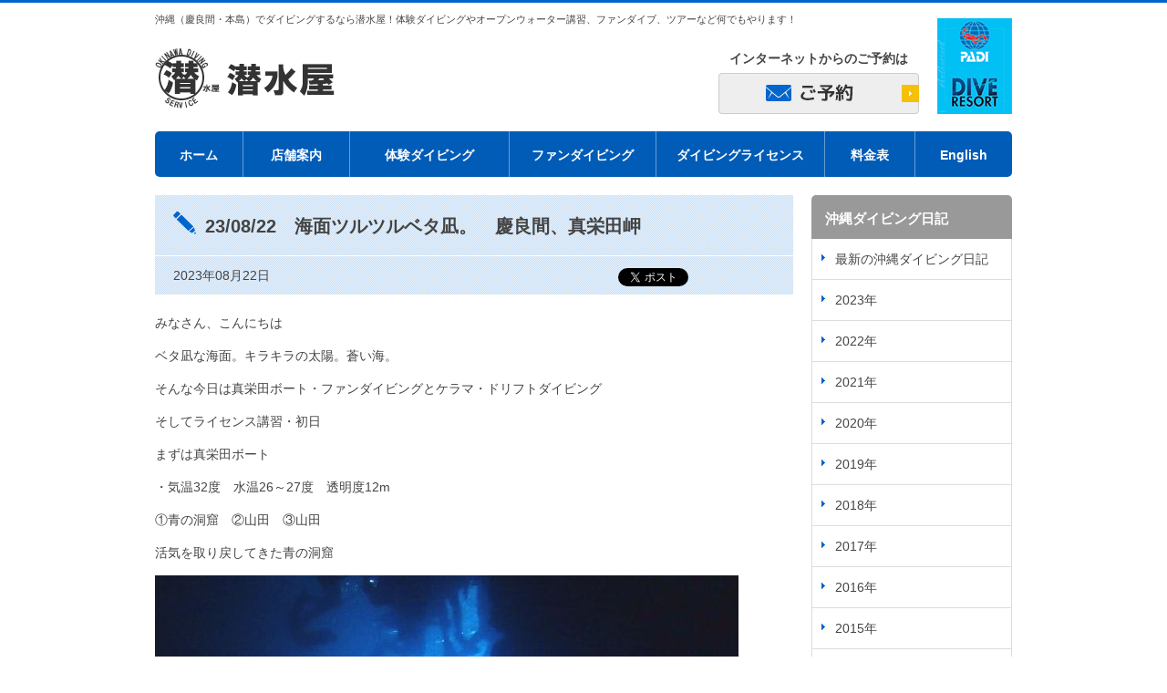

--- FILE ---
content_type: text/html
request_url: https://www.okinawa-d-s.com/2023/08/230822.html
body_size: 8031
content:
<!DOCTYPE html>
<html lang="ja">
<head>
<!-- Google Tag Manager -->
<script>(function(w,d,s,l,i){w[l]=w[l]||[];w[l].push({'gtm.start':
new Date().getTime(),event:'gtm.js'});var f=d.getElementsByTagName(s)[0],
j=d.createElement(s),dl=l!='dataLayer'?'&l='+l:'';j.async=true;j.src=
'https://www.googletagmanager.com/gtm.js?id='+i+dl;f.parentNode.insertBefore(j,f);
})(window,document,'script','dataLayer','GTM-WD2F7XG');</script>
<!-- End Google Tag Manager -->
    <meta charset="UTF-8">
    <meta name="viewport" content="width=device-width,initial-scale=1">   <meta name="description" content="沖縄でダイビングするなら潜水屋で！講習からファンダイブまで安全潜水を第一に考え、1本入魂を心に、少人数制で皆さまに楽しんでもらえるように潜らせて頂きます。">
   <meta name="keywords" content="沖縄,ダイビング,オープンウォーター,体験,潜水屋,ダイビングツアー">
	<title>23/08/22　海面ツルツルベタ凪。　慶良間、真栄田岬｜沖縄ダイビングサービス 潜水屋</title>
	<meta property="og:title" content="23/08/22　海面ツルツルベタ凪。　慶良間、真栄田岬">
	<meta property="og:type" content="article">
	<meta property="og:url" content="https://www.okinawa-d-s.com/2023/08/230822.html">
	
	
	
	<meta property="og:image" content="https://www.okinawa-d-s.com/pic/2308225.jpg">
	
	
	
	<!--[if lte IE 8]>
	<script src="../../lib/js/html5.js" type="text/javascript"></script>
	<![endif]-->
	<link rel="stylesheet" href="../../lib/css/base.css" type="text/css">
	<link rel="stylesheet" href="../../lib/css/layout.css" type="text/css">
</head>

<body id="top">
<!-- Google Tag Manager (noscript) -->
<noscript><iframe src="https://www.googletagmanager.com/ns.html?id=GTM-WD2F7XG"
height="0" width="0" style="display:none;visibility:hidden"></iframe></noscript>
<!-- End Google Tag Manager (noscript) -->
<div class="inner">
    <header>
        <p id="logo"><a href="../../"><img src="../../lib/img/common/logo.png" width="197" height="66" alt="沖縄ダイビングサービス 潜水屋"></a></p>
        <p>沖縄（慶良間・本島）でダイビングするなら潜水屋！体験ダイビングやオープンウォーター講習、ファンダイブ、ツアーなど何でもやります！</p>
        <nav>
            <ul id="gnav">
                <li id="gn1"><a href="../../">ホーム</a></li>
                <li id="gn2"><a href="../../shop/">店舗案内</a></li>
                <li id="gn3"><a href="../../trial/">体験ダイビング</a></li>
                <li id="gn4"><a href="../../fundiving/">ファンダイビング</a></li>
                <li id="gn5"><a href="../../license/">ダイビングライセンス</a></li>
                <li id="gn6"><a href="../../charge/">料金表</a></li>
                <li id="gn7"><a href="../../english/">English</a></li>
            </ul>
            <ul class="spnav">
                <li>
                    <button class="spnav_menu" href="#">
                      <span></span><span></span><span></span>
                    </button>
                </li>
                <li><a href="https://line.me/ti/p/%40zhs3491h" rel="external"><img src="../../lib/img/sp/icon_line.png" width="20" alt="LINE@からのお問い合わせ"></a></li>
                
            </ul>
            <ul class="spmenu">
                <li><a href="../../shop/">店舗案内</a></li>
                <li><a href="../../trial/">沖縄体験ダイビング</a></li>
                <li><a href="../../fundiving/">ファンダイビング</a></li>
                <li><a href="../../license/">ダイビングライセンス</a></li>
                <li><a href="../../charge/">料金表</a></li>
                <li><a href="../../reserve/">ご予約</a></li>
                <li class="spmenu_s"><a href="../../campaign/">キャンペーン情報</a></li>
                <li class="spmenu_s"><a href="../../news/">お知らせ</a></li>
                <li class="spmenu_s"><a href="../../archives.html">沖縄ダイビング日記</a></li>
                <li class="spmenu_s"><a href="../../voice/">お客様の声</a></li>
                <li class="spmenu_s"><a href="../../shop/safety.html">安全対策について</a></li>
                <li class="spmenu_s"><a href="../../faq/">よくあるご質問</a></li>
                <li class="spmenu_s"><a href="../../contact/">お問い合わせ</a></li>
                <li class="spmenu_s"><a href="../../english/">English</a></li>
                <li class="spmenu_sns">
                    <ul class="spmenu_snsbox">
                        <li><a href="https://twitter.com/okinawasensuiya" target="_blank" rel="noopener nofollow noreferrer"><img src="/lib/img/sp/btn_twitter_sp.png" width="98" height="94" alt="Twitter"></a></li>
                        <li><a href="https://www.instagram.com/okinawasensuiya/" target="_blank" rel="noopener nofollow noreferrer"><img src="/lib/img/sp/btn_instagram_sp.png" width="98" height="94" alt="Instagram"></a></li>
                        <li><a href="https://www.youtube.com/channel/UCy4bIac9f379BoxX944JuyQ/videos?shelf_id=0&view=0&sort=dd" target="_blank" rel="noopener nofollow noreferrer"><img src="/lib/img/sp/btn_youtube_sp.png" width="98" height="94" alt="YouTube"></a></li>
                        <li><a href="https://www.tiktok.com/@098.988.9398" target="_blank" rel="noopener nofollow noreferrer"><img src="/lib/img/sp/btn_tiktok_sp.png" width="98" height="94" alt="TikTop"></a></li>
                    </ul>
                </li>
            </ul>
        </nav>
        <ul id="hnav">
        	
            <li>インターネットからのご予約は<br><a href="../../reserve/"><img src="../../lib/img/common/btn_hd_reserve.png" width="220" height="45" alt="ご予約"></a></li>
            <li id="bnPadi"><img src="../../lib/img/common/img_hd_padi.png" width="82" height="105" alt="PADI DIVE RESORT"></li>
        </ul>
    </header>
    <div id="contents">
        <div id="mCol" class="page">
            <div class="entryBox">
            	<h1>23/08/22　海面ツルツルベタ凪。　慶良間、真栄田岬</h1>
                <p>2023年08月22日</p>
                <ul>
                    <li><a href="https://twitter.com/share" class="twitter-share-button" data-url="https://www.okinawa-d-s.com/2023/08/230822.html" data-lang="ja">ツイート</a>
<script>!function(d,s,id){var js,fjs=d.getElementsByTagName(s)[0],p=/^http:/.test(d.location)?'http':'https';if(!d.getElementById(id)){js=d.createElement(s);js.id=id;js.src=p+'://platform.twitter.com/widgets.js';fjs.parentNode.insertBefore(js,fjs);}}(document, 'script', 'twitter-wjs');</script></li>
                	<li id="sbFb"><iframe src="//www.facebook.com/plugins/like.php?href=https://www.okinawa-d-s.com/2023/08/230822.html&amp;width=100&amp;height=21&amp;colorscheme=light&amp;layout=button_count&amp;action=like&amp;show_faces=false&amp;send=false" scrolling="no" frameborder="0" style="border:none; overflow:hidden; width:100px; height:21px;" allowTransparency="true"></iframe></li>
					<!--<li id="sbMxi"><div data-plugins-type="mixi-favorite" data-service-key="eb217bcb4e4134f50f6a7183ea462de76ab0a3ce" data-size="medium" data-href="https://www.okinawa-d-s.com/" data-show-faces="false" data-show-count="true" data-show-comment="false" data-width=""></div><script type="text/javascript">(function(d) {var s = d.createElement('script'); s.type = 'text/javascript'; s.async = true;s.src = '//static.mixi.jp/js/plugins.js#lang=ja';d.getElementsByTagName('head')[0].appendChild(s);})(document);</script></li>-->
                </ul>
            </div>
            <p>みなさん、こんにちは</p>
<p>ベタ凪な海面。キラキラの太陽。蒼い海。</p>
<p>そんな今日は真栄田ボート・ファンダイビングとケラマ・ドリフトダイビング</p>
<p>そしてライセンス講習・初日</p>
<p>まずは真栄田ボート</p>
<p><span style="color: rgb(68, 68, 68); font-family: &quot;Hiragino Kaku Gothic Pro&quot;, &quot;ヒラギノ角ゴ Pro W3&quot;, メイリオ, Meiryo, &quot;ＭＳ Ｐゴシック&quot;, sans-serif; font-size: 14px;">・気温32度　水温26～27度　透明度12m</span></p>
<p>①青の洞窟　②山田　③山田</p>
<p>活気を取り戻してきた青の洞窟</p>
<p><img alt="2308221.jpg" src="https://www.okinawa-d-s.com/pic/2308221.jpg" width="640" height="480" class="mt-image-none" /></p>
<p>地形には太陽の光が大切です！</p>
<p><img alt="2308222.jpg" src="https://www.okinawa-d-s.com/pic/2308222.jpg" width="640" height="480" class="mt-image-none" /></p>
<p>山田ではクマノミ各種</p>
<p><img alt="2308223.jpg" src="https://www.okinawa-d-s.com/pic/2308223.jpg" width="640" height="480" class="mt-image-none" /></p>
<p>サンゴの群生に</p>
<p><img alt="2308224.jpg" src="https://www.okinawa-d-s.com/pic/2308224.jpg" width="640" height="480" class="mt-image-none" /></p>
<p>宿る魚たち</p>
<p><img alt="2308225.jpg" src="https://www.okinawa-d-s.com/pic/2308225.jpg" width="640" height="480" class="mt-image-none" /></p>
<p>のんびりと楽しんできました！</p>
<p>&nbsp;</p>
<p>続いてケラマドリフトダイビング</p>
<p><span style="color: rgb(68, 68, 68); font-family: &quot;Hiragino Kaku Gothic Pro&quot;, &quot;ヒラギノ角ゴ Pro W3&quot;, メイリオ, Meiryo, &quot;ＭＳ Ｐゴシック&quot;, sans-serif; font-size: 14px;">・気温32度　水温26～27度　透明度20～25m</span></p>
<p>①パライソ　②ウチザン礁　③自津留</p>
<p>今日のウチザン礁はマンタはでなかったものの</p>
<iframe width="560" height="315" src="https://www.youtube.com/embed/i7l-2RVceEc" title="YouTube video player" frameborder="0" allow="accelerometer; autoplay; clipboard-write; encrypted-media; gyroscope; picture-in-picture; web-share" allowfullscreen></iframe>
<p>カスミアジとロウニンアジの混合チームのハンティングは見ごたえがありました！</p>
<p>&nbsp;</p>
<p>最後にライセンス講習チーム</p>
<p>学科も初日のダイビングも無事に終了！</p>
<p>那覇シーサイドパークの透明度は明日のケラマで感動するための布石だと思ってください！</p>
<p>&nbsp;</p>
<p>明日はケラマドリフトダイビングと午前・午後チービシ体験ダイビングとケラマ認定ダイビング</p>
<p>&nbsp;</p>
<p style="margin: 0px 0px 1em; padding: 0px; border: 0px; font-variant-numeric: inherit; font-variant-east-asian: inherit; font-variant-alternates: inherit; font-stretch: inherit; font-size: 14px; line-height: 1.6; font-family: &quot;Hiragino Kaku Gothic Pro&quot;, &quot;ヒラギノ角ゴ Pro W3&quot;, メイリオ, Meiryo, &quot;ＭＳ Ｐゴシック&quot;, sans-serif; font-optical-sizing: inherit; font-kerning: inherit; font-feature-settings: inherit; font-variation-settings: inherit; vertical-align: baseline; color: rgb(68, 68, 68);"><span style="margin: 0px; padding: 0px; border: 0px; font: inherit; vertical-align: baseline;">沖縄・那覇でのダイビングは潜水屋にお任せください！</span></p>
<p style="margin: 0px 0px 1em; padding: 0px; border: 0px; font-style: inherit; font-variant: inherit; font-weight: inherit; font-stretch: inherit; font-size: 14px; line-height: 1.6; font-family: &quot;Hiragino Kaku Gothic Pro&quot;, &quot;ヒラギノ角ゴ Pro W3&quot;, メイリオ, Meiryo, &quot;ＭＳ Ｐゴシック&quot;, sans-serif; font-optical-sizing: inherit; font-kerning: inherit; font-feature-settings: inherit; font-variation-settings: inherit; vertical-align: baseline; color: rgb(68, 68, 68);">ダイビング初心者やブランクダイバー・体験ダイビング<span style="margin: 0px; padding: 0px; border: 0px; font: inherit; vertical-align: baseline;">の方もお気軽にどうぞ♪</span></p>
<p style="margin: 0px 0px 1em; padding: 0px; border: 0px; font-style: inherit; font-variant: inherit; font-weight: inherit; font-stretch: inherit; font-size: 14px; line-height: 1.6; font-family: &quot;Hiragino Kaku Gothic Pro&quot;, &quot;ヒラギノ角ゴ Pro W3&quot;, メイリオ, Meiryo, &quot;ＭＳ Ｐゴシック&quot;, sans-serif; font-optical-sizing: inherit; font-kerning: inherit; font-feature-settings: inherit; font-variation-settings: inherit; vertical-align: baseline; color: rgb(68, 68, 68);"><span style="margin: 0px; padding: 0px; border: 0px; font: inherit; vertical-align: baseline;">ダイビング初心者の方はまず</span><span style="margin: 0px; padding: 0px; border: 0px; font-style: inherit; font-variant: inherit; font-weight: inherit; font-stretch: inherit; font-size: 16.8px; line-height: inherit; font-family: inherit; font-optical-sizing: inherit; font-kerning: inherit; font-feature-settings: inherit; font-variation-settings: inherit; vertical-align: baseline; overflow: hidden;"><span style="margin: 0px; padding: 0px; border: 0px; font: inherit; vertical-align: baseline; color: rgb(0, 0, 255);"><span style="margin: 0px; padding: 0px; border: 0px; font: inherit; vertical-align: baseline;"><strong style="margin: 0px; padding: 0px; border: 0px; font-style: inherit; font-variant: inherit; font-stretch: inherit; font-size: inherit; line-height: 1; font-family: inherit; font-optical-sizing: inherit; font-kerning: inherit; font-feature-settings: inherit; font-variation-settings: inherit; vertical-align: baseline;"><a data-cke-saved-href="https://www.okinawa-d-s.com/trial/" href="https://www.okinawa-d-s.com/trial/" style="margin: 0px; padding: 0px; border: 0px; font: inherit; vertical-align: baseline; overflow: hidden; color: rgb(68, 68, 68);"><span style="margin: 0px; padding: 0px; border: 0px; font-style: inherit; font-variant: inherit; font-weight: inherit; font-stretch: inherit; font-size: 16.8px; line-height: inherit; font-family: inherit; font-optical-sizing: inherit; font-kerning: inherit; font-feature-settings: inherit; font-variation-settings: inherit; vertical-align: baseline;"><span style="margin: 0px; padding: 0px; border: 0px; font: inherit; vertical-align: baseline; color: rgb(0, 0, 255);">体験ダイビング！</span></span></a></strong></span></span></span></p>
<p style="margin: 0px 0px 1em; padding: 0px; border: 0px; font-style: inherit; font-variant: inherit; font-weight: inherit; font-stretch: inherit; font-size: 14px; line-height: 1.6; font-family: &quot;Hiragino Kaku Gothic Pro&quot;, &quot;ヒラギノ角ゴ Pro W3&quot;, メイリオ, Meiryo, &quot;ＭＳ Ｐゴシック&quot;, sans-serif; font-optical-sizing: inherit; font-kerning: inherit; font-feature-settings: inherit; font-variation-settings: inherit; vertical-align: baseline; color: rgb(68, 68, 68);"><span style="margin: 0px; padding: 0px; border: 0px; font: inherit; vertical-align: baseline;">ダイビングライセンスを取りたい方は</span><span style="margin: 0px; padding: 0px; border: 0px; font: inherit; vertical-align: baseline; overflow: hidden; color: rgb(0, 0, 255);"><span style="margin: 0px; padding: 0px; border: 0px; font-style: inherit; font-variant: inherit; font-weight: inherit; font-stretch: inherit; font-size: 16px; line-height: inherit; font-family: inherit; font-optical-sizing: inherit; font-kerning: inherit; font-feature-settings: inherit; font-variation-settings: inherit; vertical-align: baseline;"><strong style="margin: 0px; padding: 0px; border: 0px; font-style: inherit; font-variant: inherit; font-stretch: inherit; font-size: inherit; line-height: 1; font-family: inherit; font-optical-sizing: inherit; font-kerning: inherit; font-feature-settings: inherit; font-variation-settings: inherit; vertical-align: baseline;"><a data-cke-saved-href="https://www.okinawa-d-s.com/license/" href="https://www.okinawa-d-s.com/license/" style="margin: 0px; padding: 0px; border: 0px; font: inherit; vertical-align: baseline; overflow: hidden; color: rgb(68, 68, 68);"><span style="margin: 0px; padding: 0px; border: 0px; font: inherit; vertical-align: baseline;"><span style="margin: 0px; padding: 0px; border: 0px; font: inherit; vertical-align: baseline; color: rgb(0, 0, 255);">オープンウォーター講習！</span></span></a></strong></span></span></p>
<p style="margin: 0px 0px 1em; padding: 0px; border: 0px; font-style: inherit; font-variant: inherit; font-weight: inherit; font-stretch: inherit; font-size: 14px; line-height: 1.6; font-family: &quot;Hiragino Kaku Gothic Pro&quot;, &quot;ヒラギノ角ゴ Pro W3&quot;, メイリオ, Meiryo, &quot;ＭＳ Ｐゴシック&quot;, sans-serif; font-optical-sizing: inherit; font-kerning: inherit; font-feature-settings: inherit; font-variation-settings: inherit; vertical-align: baseline; color: rgb(68, 68, 68);"><span style="margin: 0px; padding: 0px; border: 0px; font: inherit; vertical-align: baseline;">沖縄で</span><span style="margin: 0px; padding: 0px; border: 0px; font: inherit; vertical-align: baseline; overflow: hidden; color: rgb(0, 0, 255);"><span style="margin: 0px; padding: 0px; border: 0px; font-style: inherit; font-variant: inherit; font-weight: inherit; font-stretch: inherit; font-size: 16px; line-height: inherit; font-family: inherit; font-optical-sizing: inherit; font-kerning: inherit; font-feature-settings: inherit; font-variation-settings: inherit; vertical-align: baseline;"><strong style="margin: 0px; padding: 0px; border: 0px; font-style: inherit; font-variant: inherit; font-stretch: inherit; font-size: inherit; line-height: 1; font-family: inherit; font-optical-sizing: inherit; font-kerning: inherit; font-feature-settings: inherit; font-variation-settings: inherit; vertical-align: baseline;"><a data-cke-saved-href="https://www.okinawa-d-s.com/fundiving/" href="https://www.okinawa-d-s.com/fundiving/" style="margin: 0px; padding: 0px; border: 0px; font: inherit; vertical-align: baseline; overflow: hidden; color: rgb(68, 68, 68);"><span style="margin: 0px; padding: 0px; border: 0px; font: inherit; vertical-align: baseline;"><span style="margin: 0px; padding: 0px; border: 0px; font: inherit; vertical-align: baseline; color: rgb(0, 0, 255);">ファンダイビング！</span></span></a></strong></span></span></p>
<p style="margin: 0px 0px 1em; padding: 0px; border: 0px; font-style: inherit; font-variant: inherit; font-weight: inherit; font-stretch: inherit; font-size: 14px; line-height: 1.6; font-family: &quot;Hiragino Kaku Gothic Pro&quot;, &quot;ヒラギノ角ゴ Pro W3&quot;, メイリオ, Meiryo, &quot;ＭＳ Ｐゴシック&quot;, sans-serif; font-optical-sizing: inherit; font-kerning: inherit; font-feature-settings: inherit; font-variation-settings: inherit; vertical-align: baseline; color: rgb(68, 68, 68);">&nbsp;</p>
<p style="margin: 0px 0px 1em; padding: 0px; border: 0px; font-variant-numeric: inherit; font-variant-east-asian: inherit; font-variant-alternates: inherit; font-stretch: inherit; font-size: 14px; line-height: 1.6; font-family: &quot;Hiragino Kaku Gothic Pro&quot;, &quot;ヒラギノ角ゴ Pro W3&quot;, メイリオ, Meiryo, &quot;ＭＳ Ｐゴシック&quot;, sans-serif; font-optical-sizing: inherit; font-kerning: inherit; font-feature-settings: inherit; font-variation-settings: inherit; vertical-align: baseline; color: rgb(68, 68, 68);"><span style="margin: 0px; padding: 0px; border: 0px; font-style: inherit; font-variant: inherit; font-weight: inherit; font-stretch: inherit; font-size: 18.2px; line-height: inherit; font-family: inherit; font-optical-sizing: inherit; font-kerning: inherit; font-feature-settings: inherit; font-variation-settings: inherit; vertical-align: baseline;"><span style="margin: 0px; padding: 0px; border: 0px; font: inherit; vertical-align: baseline; color: rgb(255, 153, 0);"><span style="margin: 0px; padding: 0px; border: 0px; font: inherit; vertical-align: baseline;"><strong style="margin: 0px; padding: 0px; border: 0px; font-style: inherit; font-variant: inherit; font-stretch: inherit; font-size: inherit; line-height: 1; font-family: inherit; font-optical-sizing: inherit; font-kerning: inherit; font-feature-settings: inherit; font-variation-settings: inherit; vertical-align: baseline;">全国旅行支援・地域クーポン利用可能</strong></span></span></span></p>
<p style="margin: 0px 0px 1em; padding: 0px; border: 0px; font-variant-numeric: inherit; font-variant-east-asian: inherit; font-variant-alternates: inherit; font-stretch: inherit; font-size: 14px; line-height: 1.6; font-family: &quot;Hiragino Kaku Gothic Pro&quot;, &quot;ヒラギノ角ゴ Pro W3&quot;, メイリオ, Meiryo, &quot;ＭＳ Ｐゴシック&quot;, sans-serif; font-optical-sizing: inherit; font-kerning: inherit; font-feature-settings: inherit; font-variation-settings: inherit; vertical-align: baseline; color: rgb(68, 68, 68);"><a href="http://www.okinawa-d-s.com/2022/11/221120next.html" style="margin: 0px; padding: 0px; border: 0px; font: inherit; vertical-align: baseline; overflow: hidden; color: rgb(68, 68, 68);"><span style="margin: 0px; padding: 0px; border: 0px; font: inherit; vertical-align: baseline; color: rgb(51, 102, 255);"><span style="margin: 0px; padding: 0px; border: 0px; font-style: inherit; font-variant: inherit; font-weight: inherit; font-stretch: inherit; font-size: 18px; line-height: inherit; font-family: inherit; font-optical-sizing: inherit; font-kerning: inherit; font-feature-settings: inherit; font-variation-settings: inherit; vertical-align: baseline;"><strong style="margin: 0px; padding: 0px; border: 0px; font-style: inherit; font-variant: inherit; font-stretch: inherit; font-size: inherit; line-height: 1; font-family: inherit; font-optical-sizing: inherit; font-kerning: inherit; font-feature-settings: inherit; font-variation-settings: inherit; vertical-align: baseline;">https://www.okinawa-d-s.com/2022/11/221120next.html</strong></span></span></a></p>
<p style="margin: 0px 0px 1em; padding: 0px; border: 0px; font-variant-numeric: inherit; font-variant-east-asian: inherit; font-variant-alternates: inherit; font-stretch: inherit; font-size: 14px; line-height: 1.6; font-family: &quot;Hiragino Kaku Gothic Pro&quot;, &quot;ヒラギノ角ゴ Pro W3&quot;, メイリオ, Meiryo, &quot;ＭＳ Ｐゴシック&quot;, sans-serif; font-optical-sizing: inherit; font-kerning: inherit; font-feature-settings: inherit; font-variation-settings: inherit; vertical-align: baseline; color: rgb(68, 68, 68);">&nbsp;</p>
<p style="margin: 0px 0px 1em; padding: 0px; border: 0px; font-variant-numeric: inherit; font-variant-east-asian: inherit; font-variant-alternates: inherit; font-stretch: inherit; font-size: 14px; line-height: 1.6; font-family: &quot;Hiragino Kaku Gothic Pro&quot;, &quot;ヒラギノ角ゴ Pro W3&quot;, メイリオ, Meiryo, &quot;ＭＳ Ｐゴシック&quot;, sans-serif; font-optical-sizing: inherit; font-kerning: inherit; font-feature-settings: inherit; font-variation-settings: inherit; vertical-align: baseline; color: rgb(68, 68, 68);"><span style="margin: 0px; padding: 0px; border: 0px; font-style: inherit; font-variant: inherit; font-weight: inherit; font-stretch: inherit; font-size: 18.2px; line-height: inherit; font-family: inherit; font-optical-sizing: inherit; font-kerning: inherit; font-feature-settings: inherit; font-variation-settings: inherit; vertical-align: baseline;"><strong style="margin: 0px; padding: 0px; border: 0px; font-style: inherit; font-variant: inherit; font-stretch: inherit; font-size: inherit; line-height: 1; font-family: inherit; font-optical-sizing: inherit; font-kerning: inherit; font-feature-settings: inherit; font-variation-settings: inherit; vertical-align: baseline; color: rgb(0, 0, 255);">バラエティ豊かな渡名喜！！</strong></span></p>
<p style="margin: 0px 0px 1em; padding: 0px; border: 0px; font-variant-numeric: inherit; font-variant-east-asian: inherit; font-variant-alternates: inherit; font-stretch: inherit; font-size: 14px; line-height: 1.6; font-family: &quot;Hiragino Kaku Gothic Pro&quot;, &quot;ヒラギノ角ゴ Pro W3&quot;, メイリオ, Meiryo, &quot;ＭＳ Ｐゴシック&quot;, sans-serif; font-optical-sizing: inherit; font-kerning: inherit; font-feature-settings: inherit; font-variation-settings: inherit; vertical-align: baseline; color: rgb(68, 68, 68);"><span style="margin: 0px; padding: 0px; border: 0px; font: inherit; vertical-align: baseline; color: rgb(51, 102, 255);"><span style="margin: 0px; padding: 0px; border: 0px; font: inherit; vertical-align: baseline;"><strong style="margin: 0px; padding: 0px; border: 0px; font-style: inherit; font-variant: inherit; font-stretch: inherit; font-size: inherit; line-height: 1; font-family: inherit; font-optical-sizing: inherit; font-kerning: inherit; font-feature-settings: inherit; font-variation-settings: inherit; vertical-align: baseline;"><a href="http://www.okinawa-d-s.com/2023/05/2023-2.html" style="margin: 0px; padding: 0px; border: 0px; font: inherit; vertical-align: baseline; overflow: hidden; color: rgb(68, 68, 68);"><span style="margin: 0px; padding: 0px; border: 0px; font-style: inherit; font-variant: inherit; font-weight: inherit; font-stretch: inherit; font-size: 18.2px; line-height: inherit; font-family: inherit; font-optical-sizing: inherit; font-kerning: inherit; font-feature-settings: inherit; font-variation-settings: inherit; vertical-align: baseline;"><span style="margin: 0px; padding: 0px; border: 0px; font: inherit; vertical-align: baseline; color: rgb(51, 102, 255);">https://www.okinawa-d-s.com/2023/05/2023-2.html</span></span></a></strong></span></span></p>
<p style="margin: 0px 0px 1em; padding: 0px; border: 0px; font-variant-numeric: inherit; font-variant-east-asian: inherit; font-variant-alternates: inherit; font-stretch: inherit; font-size: 14px; line-height: 1.6; font-family: &quot;Hiragino Kaku Gothic Pro&quot;, &quot;ヒラギノ角ゴ Pro W3&quot;, メイリオ, Meiryo, &quot;ＭＳ Ｐゴシック&quot;, sans-serif; font-optical-sizing: inherit; font-kerning: inherit; font-feature-settings: inherit; font-variation-settings: inherit; vertical-align: baseline; color: rgb(68, 68, 68);">&nbsp;</p>
<p style="margin: 0px 0px 1em; padding: 0px; border: 0px; font-variant-numeric: inherit; font-variant-east-asian: inherit; font-variant-alternates: inherit; font-stretch: inherit; font-size: 14px; line-height: 1.6; font-family: &quot;Hiragino Kaku Gothic Pro&quot;, &quot;ヒラギノ角ゴ Pro W3&quot;, メイリオ, Meiryo, &quot;ＭＳ Ｐゴシック&quot;, sans-serif; font-optical-sizing: inherit; font-kerning: inherit; font-feature-settings: inherit; font-variation-settings: inherit; vertical-align: baseline; color: rgb(68, 68, 68);"><span style="margin: 0px; padding: 0px; border: 0px; font-style: inherit; font-variant: inherit; font-weight: inherit; font-stretch: inherit; font-size: 18.2px; line-height: inherit; font-family: inherit; font-optical-sizing: inherit; font-kerning: inherit; font-feature-settings: inherit; font-variation-settings: inherit; vertical-align: baseline;"><span style="margin: 0px; padding: 0px; border: 0px; font: inherit; vertical-align: baseline; color: rgb(128, 128, 128);"><span style="margin: 0px; padding: 0px; border: 0px; font: inherit; vertical-align: baseline;"><strong style="margin: 0px; padding: 0px; border: 0px; font-style: inherit; font-variant: inherit; font-stretch: inherit; font-size: inherit; line-height: 1; font-family: inherit; font-optical-sizing: inherit; font-kerning: inherit; font-feature-settings: inherit; font-variation-settings: inherit; vertical-align: baseline;">沖縄屈指の沈潜ポイント・エモンズ日帰り遠征！！</strong></span></span></span></p>
<p style="margin: 0px 0px 1em; padding: 0px; border: 0px; font-variant-numeric: inherit; font-variant-east-asian: inherit; font-variant-alternates: inherit; font-stretch: inherit; font-size: 14px; line-height: 1.6; font-family: &quot;Hiragino Kaku Gothic Pro&quot;, &quot;ヒラギノ角ゴ Pro W3&quot;, メイリオ, Meiryo, &quot;ＭＳ Ｐゴシック&quot;, sans-serif; font-optical-sizing: inherit; font-kerning: inherit; font-feature-settings: inherit; font-variation-settings: inherit; vertical-align: baseline; color: rgb(68, 68, 68);"><a href="http://www.okinawa-d-s.com/2023/01/---1.html" style="margin: 0px; padding: 0px; border: 0px; font: inherit; vertical-align: baseline; overflow: hidden; color: rgb(153, 153, 153);"><strong style="margin: 0px; padding: 0px; border: 0px; font-style: inherit; font-variant: inherit; font-stretch: inherit; font-size: inherit; line-height: 1; font-family: inherit; font-optical-sizing: inherit; font-kerning: inherit; font-feature-settings: inherit; font-variation-settings: inherit; vertical-align: baseline;"><font color="#3366ff" face="Hiragino Kaku Gothic Pro, ヒラギノ角ゴ Pro W3, メイリオ, Meiryo, ＭＳ Ｐゴシック, sans-serif"><span style="margin: 0px; padding: 0px; border: 0px; font-style: inherit; font-variant: inherit; font-weight: inherit; font-stretch: inherit; font-size: 16.8px; line-height: inherit; font-family: inherit; font-optical-sizing: inherit; font-kerning: inherit; font-feature-settings: inherit; font-variation-settings: inherit; vertical-align: baseline;"><span style="margin: 0px; padding: 0px; border: 0px; font: inherit; vertical-align: baseline;">https://www.okinawa-d-s.com/2023/01/---1.html</span></span></font><span style="margin: 0px; padding: 0px; border: 0px; font: inherit; vertical-align: baseline; color: rgb(68, 68, 68);">&nbsp;</span></strong></a></p>
<p style="margin: 0px 0px 1em; padding: 0px; border: 0px; font-variant-numeric: inherit; font-variant-east-asian: inherit; font-variant-alternates: inherit; font-stretch: inherit; font-size: 14px; line-height: 1.6; font-family: &quot;Hiragino Kaku Gothic Pro&quot;, &quot;ヒラギノ角ゴ Pro W3&quot;, メイリオ, Meiryo, &quot;ＭＳ Ｐゴシック&quot;, sans-serif; font-optical-sizing: inherit; font-kerning: inherit; font-feature-settings: inherit; font-variation-settings: inherit; vertical-align: baseline; color: rgb(68, 68, 68);">&nbsp;</p>
<p style="margin: 0px 0px 1em; padding: 0px; border: 0px; font-variant-numeric: inherit; font-variant-east-asian: inherit; font-variant-alternates: inherit; font-stretch: inherit; font-size: 14px; line-height: 1.6; font-family: &quot;Hiragino Kaku Gothic Pro&quot;, &quot;ヒラギノ角ゴ Pro W3&quot;, メイリオ, Meiryo, &quot;ＭＳ Ｐゴシック&quot;, sans-serif; font-optical-sizing: inherit; font-kerning: inherit; font-feature-settings: inherit; font-variation-settings: inherit; vertical-align: baseline; color: rgb(68, 68, 68);"><span style="margin: 0px; padding: 0px; border: 0px; font-style: inherit; font-variant: inherit; font-weight: inherit; font-stretch: inherit; font-size: 18.2px; line-height: inherit; font-family: inherit; font-optical-sizing: inherit; font-kerning: inherit; font-feature-settings: inherit; font-variation-settings: inherit; vertical-align: baseline;"><span style="margin: 0px; padding: 0px; border: 0px; font: inherit; vertical-align: baseline; color: rgb(255, 0, 0);"><strong style="margin: 0px; padding: 0px; border: 0px; font-style: inherit; font-variant: inherit; font-stretch: inherit; font-size: inherit; line-height: 1; font-family: inherit; font-optical-sizing: inherit; font-kerning: inherit; font-feature-settings: inherit; font-variation-settings: inherit; vertical-align: baseline;">東洋のガラパゴス・小笠原ツアー！！</strong></span></span></p>
<p style="margin: 0px 0px 1em; padding: 0px; border: 0px; font-variant-numeric: inherit; font-variant-east-asian: inherit; font-variant-alternates: inherit; font-stretch: inherit; font-size: 14px; line-height: 1.6; font-family: &quot;Hiragino Kaku Gothic Pro&quot;, &quot;ヒラギノ角ゴ Pro W3&quot;, メイリオ, Meiryo, &quot;ＭＳ Ｐゴシック&quot;, sans-serif; font-optical-sizing: inherit; font-kerning: inherit; font-feature-settings: inherit; font-variation-settings: inherit; vertical-align: baseline; color: rgb(68, 68, 68);"><span style="margin: 0px; padding: 0px; border: 0px; font-style: inherit; font-variant: inherit; font-weight: inherit; font-stretch: inherit; font-size: 18.2px; line-height: inherit; font-family: inherit; font-optical-sizing: inherit; font-kerning: inherit; font-feature-settings: inherit; font-variation-settings: inherit; vertical-align: baseline;"><span style="margin: 0px; padding: 0px; border: 0px; font: inherit; vertical-align: baseline; color: rgb(51, 102, 255);"><strong style="margin: 0px; padding: 0px; border: 0px; font-style: inherit; font-variant: inherit; font-stretch: inherit; font-size: inherit; line-height: 1; font-family: inherit; font-optical-sizing: inherit; font-kerning: inherit; font-feature-settings: inherit; font-variation-settings: inherit; vertical-align: baseline;"><font face="Hiragino Kaku Gothic Pro, ヒラギノ角ゴ Pro W3, メイリオ, Meiryo, ＭＳ Ｐゴシック, sans-serif"><a href="http://www.okinawa-d-s.com/2023/08/post-536.html" style="margin: 0px; padding: 0px; border: 0px; font: inherit; vertical-align: baseline; overflow: hidden; color: rgb(68, 68, 68);"><span style="margin: 0px; padding: 0px; border: 0px; font: inherit; vertical-align: baseline; color: rgb(51, 102, 255);">https://www.okinawa-d-s.com/2023/08/post-536.html</span></a></font></strong></span></span></p>

            

            <dl id="dlContact">
                <dt>ご予約・お問い合わせ</dt>
                <dd>電話でのご予約・お問い合わせは<br><img src="../../lib/img/common/img_hd_tel.png" width="235" height="39" alt="098-988-9398 営業時間：9時～19時30分"></dd>
               	<dd>インターネットからのご予約は<br><a href="../../reserve/"><img src="../../lib/img/common/btn_ft_reserve.png" width="200" height="45" alt="ご予約"></a></dd>
            </dl>
        </div>
        <div id="sCol">

         
         


			
			
			
        	<h3>沖縄ダイビング日記</h3>
        	<ul id="snav" class="acc">
            	<li><a href="../../archives.html">最新の沖縄ダイビング日記</a></li>
                
                  
                    
                      <li><span class="year">2023&#24180;</span>
                        <ul>
                      
                      
                    
                    
                    
                      
                    
                    
                    
                    
                  
                    
                    
                    
                      
                          <li>
                      <a href="https://www.okinawa-d-s.com/2023/08/">8&#26376;（21）</a>
                    </li>
                      
                    
                    
                    
                    
                  
                    
                    
                    
                      
                          <li>
                      <a href="https://www.okinawa-d-s.com/2023/07/">7&#26376;（30）</a>
                    </li>
                      
                    
                    
                    
                    
                  
                    
                    
                    
                      
                          <li>
                      <a href="https://www.okinawa-d-s.com/2023/06/">6&#26376;（27）</a>
                    </li>
                      
                    
                    
                    
                    
                  
                    
                    
                    
                      
                          <li>
                      <a href="https://www.okinawa-d-s.com/2023/05/">5&#26376;（32）</a>
                    </li>
                      
                    
                    
                    
                    
                  
                    
                    
                    
                      
                          <li>
                      <a href="https://www.okinawa-d-s.com/2023/04/">4&#26376;（33）</a>
                    </li>
                      
                    
                    
                    
                    
                  
                    
                    
                    
                      
                          <li>
                      <a href="https://www.okinawa-d-s.com/2023/03/">3&#26376;（34）</a>
                    </li>
                      
                    
                    
                    
                    
                  
                    
                    
                    
                      
                          <li>
                      <a href="https://www.okinawa-d-s.com/2023/02/">2&#26376;（29）</a>
                    </li>
                      
                    
                    
                    
                    
                  
                    
                    
                    
                          <li class="tree tree_end">
                      <a href="https://www.okinawa-d-s.com/2023/01/">1&#26376;（27）</a>
                    </li>
                        </ul>
                      </li>
                      <li><span class="year">2022&#24180;</span>
                        <ul>
                      
                    
                    
                    
                    
                  
                    
                    
                    
                      
                          <li>
                      <a href="https://www.okinawa-d-s.com/2022/12/">12&#26376;（29）</a>
                    </li>
                      
                    
                    
                    
                    
                  
                    
                    
                    
                      
                          <li>
                      <a href="https://www.okinawa-d-s.com/2022/11/">11&#26376;（31）</a>
                    </li>
                      
                    
                    
                    
                    
                  
                    
                    
                    
                      
                          <li>
                      <a href="https://www.okinawa-d-s.com/2022/10/">10&#26376;（37）</a>
                    </li>
                      
                    
                    
                    
                    
                  
                    
                    
                    
                      
                          <li>
                      <a href="https://www.okinawa-d-s.com/2022/09/">9&#26376;（24）</a>
                    </li>
                      
                    
                    
                    
                    
                  
                    
                    
                    
                      
                          <li>
                      <a href="https://www.okinawa-d-s.com/2022/08/">8&#26376;（34）</a>
                    </li>
                      
                    
                    
                    
                    
                  
                    
                    
                    
                      
                          <li>
                      <a href="https://www.okinawa-d-s.com/2022/07/">7&#26376;（34）</a>
                    </li>
                      
                    
                    
                    
                    
                  
                    
                    
                    
                      
                          <li>
                      <a href="https://www.okinawa-d-s.com/2022/06/">6&#26376;（31）</a>
                    </li>
                      
                    
                    
                    
                    
                  
                    
                    
                    
                      
                          <li>
                      <a href="https://www.okinawa-d-s.com/2022/05/">5&#26376;（33）</a>
                    </li>
                      
                    
                    
                    
                    
                  
                    
                    
                    
                      
                          <li>
                      <a href="https://www.okinawa-d-s.com/2022/04/">4&#26376;（29）</a>
                    </li>
                      
                    
                    
                    
                    
                  
                    
                    
                    
                      
                          <li>
                      <a href="https://www.okinawa-d-s.com/2022/03/">3&#26376;（28）</a>
                    </li>
                      
                    
                    
                    
                    
                  
                    
                    
                    
                      
                          <li>
                      <a href="https://www.okinawa-d-s.com/2022/02/">2&#26376;（21）</a>
                    </li>
                      
                    
                    
                    
                    
                  
                    
                    
                    
                          <li class="tree tree_end">
                      <a href="https://www.okinawa-d-s.com/2022/01/">1&#26376;（20）</a>
                    </li>
                        </ul>
                      </li>
                      <li><span class="year">2021&#24180;</span>
                        <ul>
                      
                    
                    
                    
                    
                  
                    
                    
                    
                      
                          <li>
                      <a href="https://www.okinawa-d-s.com/2021/12/">12&#26376;（21）</a>
                    </li>
                      
                    
                    
                    
                    
                  
                    
                    
                    
                      
                          <li>
                      <a href="https://www.okinawa-d-s.com/2021/11/">11&#26376;（28）</a>
                    </li>
                      
                    
                    
                    
                    
                  
                    
                    
                    
                      
                          <li>
                      <a href="https://www.okinawa-d-s.com/2021/10/">10&#26376;（28）</a>
                    </li>
                      
                    
                    
                    
                    
                  
                    
                    
                    
                      
                          <li>
                      <a href="https://www.okinawa-d-s.com/2021/09/">9&#26376;（31）</a>
                    </li>
                      
                    
                    
                    
                    
                  
                    
                    
                    
                      
                          <li>
                      <a href="https://www.okinawa-d-s.com/2021/08/">8&#26376;（28）</a>
                    </li>
                      
                    
                    
                    
                    
                  
                    
                    
                    
                      
                          <li>
                      <a href="https://www.okinawa-d-s.com/2021/07/">7&#26376;（26）</a>
                    </li>
                      
                    
                    
                    
                    
                  
                    
                    
                    
                      
                          <li>
                      <a href="https://www.okinawa-d-s.com/2021/06/">6&#26376;（17）</a>
                    </li>
                      
                    
                    
                    
                    
                  
                    
                    
                    
                      
                          <li>
                      <a href="https://www.okinawa-d-s.com/2021/05/">5&#26376;（22）</a>
                    </li>
                      
                    
                    
                    
                    
                  
                    
                    
                    
                      
                          <li>
                      <a href="https://www.okinawa-d-s.com/2021/04/">4&#26376;（14）</a>
                    </li>
                      
                    
                    
                    
                    
                  
                    
                    
                    
                      
                          <li>
                      <a href="https://www.okinawa-d-s.com/2021/03/">3&#26376;（28）</a>
                    </li>
                      
                    
                    
                    
                    
                  
                    
                    
                    
                      
                          <li>
                      <a href="https://www.okinawa-d-s.com/2021/02/">2&#26376;（21）</a>
                    </li>
                      
                    
                    
                    
                    
                  
                    
                    
                    
                          <li class="tree tree_end">
                      <a href="https://www.okinawa-d-s.com/2021/01/">1&#26376;（13）</a>
                    </li>
                        </ul>
                      </li>
                      <li><span class="year">2020&#24180;</span>
                        <ul>
                      
                    
                    
                    
                    
                  
                    
                    
                    
                      
                          <li>
                      <a href="https://www.okinawa-d-s.com/2020/12/">12&#26376;（15）</a>
                    </li>
                      
                    
                    
                    
                    
                  
                    
                    
                    
                      
                          <li>
                      <a href="https://www.okinawa-d-s.com/2020/11/">11&#26376;（24）</a>
                    </li>
                      
                    
                    
                    
                    
                  
                    
                    
                    
                      
                          <li>
                      <a href="https://www.okinawa-d-s.com/2020/10/">10&#26376;（24）</a>
                    </li>
                      
                    
                    
                    
                    
                  
                    
                    
                    
                      
                          <li>
                      <a href="https://www.okinawa-d-s.com/2020/09/">9&#26376;（18）</a>
                    </li>
                      
                    
                    
                    
                    
                  
                    
                    
                    
                      
                          <li>
                      <a href="https://www.okinawa-d-s.com/2020/08/">8&#26376;（14）</a>
                    </li>
                      
                    
                    
                    
                    
                  
                    
                    
                    
                      
                          <li>
                      <a href="https://www.okinawa-d-s.com/2020/07/">7&#26376;（22）</a>
                    </li>
                      
                    
                    
                    
                    
                  
                    
                    
                    
                      
                          <li>
                      <a href="https://www.okinawa-d-s.com/2020/06/">6&#26376;（19）</a>
                    </li>
                      
                    
                    
                    
                    
                  
                    
                    
                    
                      
                          <li>
                      <a href="https://www.okinawa-d-s.com/2020/05/">5&#26376;（13）</a>
                    </li>
                      
                    
                    
                    
                    
                  
                    
                    
                    
                      
                          <li>
                      <a href="https://www.okinawa-d-s.com/2020/04/">4&#26376;（12）</a>
                    </li>
                      
                    
                    
                    
                    
                  
                    
                    
                    
                      
                          <li>
                      <a href="https://www.okinawa-d-s.com/2020/03/">3&#26376;（28）</a>
                    </li>
                      
                    
                    
                    
                    
                  
                    
                    
                    
                      
                          <li>
                      <a href="https://www.okinawa-d-s.com/2020/02/">2&#26376;（17）</a>
                    </li>
                      
                    
                    
                    
                    
                  
                    
                    
                    
                          <li class="tree tree_end">
                      <a href="https://www.okinawa-d-s.com/2020/01/">1&#26376;（23）</a>
                    </li>
                        </ul>
                      </li>
                      <li><span class="year">2019&#24180;</span>
                        <ul>
                      
                    
                    
                    
                    
                  
                    
                    
                    
                      
                          <li>
                      <a href="https://www.okinawa-d-s.com/2019/12/">12&#26376;（18）</a>
                    </li>
                      
                    
                    
                    
                    
                  
                    
                    
                    
                      
                          <li>
                      <a href="https://www.okinawa-d-s.com/2019/11/">11&#26376;（32）</a>
                    </li>
                      
                    
                    
                    
                    
                  
                    
                    
                    
                      
                          <li>
                      <a href="https://www.okinawa-d-s.com/2019/10/">10&#26376;（32）</a>
                    </li>
                      
                    
                    
                    
                    
                  
                    
                    
                    
                      
                          <li>
                      <a href="https://www.okinawa-d-s.com/2019/09/">9&#26376;（37）</a>
                    </li>
                      
                    
                    
                    
                    
                  
                    
                    
                    
                      
                          <li>
                      <a href="https://www.okinawa-d-s.com/2019/08/">8&#26376;（35）</a>
                    </li>
                      
                    
                    
                    
                    
                  
                    
                    
                    
                      
                          <li>
                      <a href="https://www.okinawa-d-s.com/2019/07/">7&#26376;（33）</a>
                    </li>
                      
                    
                    
                    
                    
                  
                    
                    
                    
                      
                          <li>
                      <a href="https://www.okinawa-d-s.com/2019/06/">6&#26376;（33）</a>
                    </li>
                      
                    
                    
                    
                    
                  
                    
                    
                    
                      
                          <li>
                      <a href="https://www.okinawa-d-s.com/2019/05/">5&#26376;（31）</a>
                    </li>
                      
                    
                    
                    
                    
                  
                    
                    
                    
                      
                          <li>
                      <a href="https://www.okinawa-d-s.com/2019/04/">4&#26376;（31）</a>
                    </li>
                      
                    
                    
                    
                    
                  
                    
                    
                    
                      
                          <li>
                      <a href="https://www.okinawa-d-s.com/2019/03/">3&#26376;（39）</a>
                    </li>
                      
                    
                    
                    
                    
                  
                    
                    
                    
                      
                          <li>
                      <a href="https://www.okinawa-d-s.com/2019/02/">2&#26376;（22）</a>
                    </li>
                      
                    
                    
                    
                    
                  
                    
                    
                    
                          <li class="tree tree_end">
                      <a href="https://www.okinawa-d-s.com/2019/01/">1&#26376;（30）</a>
                    </li>
                        </ul>
                      </li>
                      <li><span class="year">2018&#24180;</span>
                        <ul>
                      
                    
                    
                    
                    
                  
                    
                    
                    
                      
                          <li>
                      <a href="https://www.okinawa-d-s.com/2018/12/">12&#26376;（22）</a>
                    </li>
                      
                    
                    
                    
                    
                  
                    
                    
                    
                      
                          <li>
                      <a href="https://www.okinawa-d-s.com/2018/11/">11&#26376;（32）</a>
                    </li>
                      
                    
                    
                    
                    
                  
                    
                    
                    
                      
                          <li>
                      <a href="https://www.okinawa-d-s.com/2018/10/">10&#26376;（38）</a>
                    </li>
                      
                    
                    
                    
                    
                  
                    
                    
                    
                      
                          <li>
                      <a href="https://www.okinawa-d-s.com/2018/09/">9&#26376;（37）</a>
                    </li>
                      
                    
                    
                    
                    
                  
                    
                    
                    
                      
                          <li>
                      <a href="https://www.okinawa-d-s.com/2018/08/">8&#26376;（37）</a>
                    </li>
                      
                    
                    
                    
                    
                  
                    
                    
                    
                      
                          <li>
                      <a href="https://www.okinawa-d-s.com/2018/07/">7&#26376;（36）</a>
                    </li>
                      
                    
                    
                    
                    
                  
                    
                    
                    
                      
                          <li>
                      <a href="https://www.okinawa-d-s.com/2018/06/">6&#26376;（33）</a>
                    </li>
                      
                    
                    
                    
                    
                  
                    
                    
                    
                      
                          <li>
                      <a href="https://www.okinawa-d-s.com/2018/05/">5&#26376;（31）</a>
                    </li>
                      
                    
                    
                    
                    
                  
                    
                    
                    
                      
                          <li>
                      <a href="https://www.okinawa-d-s.com/2018/04/">4&#26376;（40）</a>
                    </li>
                      
                    
                    
                    
                    
                  
                    
                    
                    
                      
                          <li>
                      <a href="https://www.okinawa-d-s.com/2018/03/">3&#26376;（37）</a>
                    </li>
                      
                    
                    
                    
                    
                  
                    
                    
                    
                      
                          <li>
                      <a href="https://www.okinawa-d-s.com/2018/02/">2&#26376;（25）</a>
                    </li>
                      
                    
                    
                    
                    
                  
                    
                    
                    
                          <li class="tree tree_end">
                      <a href="https://www.okinawa-d-s.com/2018/01/">1&#26376;（33）</a>
                    </li>
                        </ul>
                      </li>
                      <li><span class="year">2017&#24180;</span>
                        <ul>
                      
                    
                    
                    
                    
                  
                    
                    
                    
                      
                          <li>
                      <a href="https://www.okinawa-d-s.com/2017/12/">12&#26376;（29）</a>
                    </li>
                      
                    
                    
                    
                    
                  
                    
                    
                    
                      
                          <li>
                      <a href="https://www.okinawa-d-s.com/2017/11/">11&#26376;（35）</a>
                    </li>
                      
                    
                    
                    
                    
                  
                    
                    
                    
                      
                          <li>
                      <a href="https://www.okinawa-d-s.com/2017/10/">10&#26376;（32）</a>
                    </li>
                      
                    
                    
                    
                    
                  
                    
                    
                    
                      
                          <li>
                      <a href="https://www.okinawa-d-s.com/2017/09/">9&#26376;（43）</a>
                    </li>
                      
                    
                    
                    
                    
                  
                    
                    
                    
                      
                          <li>
                      <a href="https://www.okinawa-d-s.com/2017/08/">8&#26376;（42）</a>
                    </li>
                      
                    
                    
                    
                    
                  
                    
                    
                    
                      
                          <li>
                      <a href="https://www.okinawa-d-s.com/2017/07/">7&#26376;（37）</a>
                    </li>
                      
                    
                    
                    
                    
                  
                    
                    
                    
                      
                          <li>
                      <a href="https://www.okinawa-d-s.com/2017/06/">6&#26376;（31）</a>
                    </li>
                      
                    
                    
                    
                    
                  
                    
                    
                    
                      
                          <li>
                      <a href="https://www.okinawa-d-s.com/2017/05/">5&#26376;（38）</a>
                    </li>
                      
                    
                    
                    
                    
                  
                    
                    
                    
                      
                          <li>
                      <a href="https://www.okinawa-d-s.com/2017/04/">4&#26376;（33）</a>
                    </li>
                      
                    
                    
                    
                    
                  
                    
                    
                    
                      
                          <li>
                      <a href="https://www.okinawa-d-s.com/2017/03/">3&#26376;（37）</a>
                    </li>
                      
                    
                    
                    
                    
                  
                    
                    
                    
                      
                          <li>
                      <a href="https://www.okinawa-d-s.com/2017/02/">2&#26376;（26）</a>
                    </li>
                      
                    
                    
                    
                    
                  
                    
                    
                    
                          <li class="tree tree_end">
                      <a href="https://www.okinawa-d-s.com/2017/01/">1&#26376;（36）</a>
                    </li>
                        </ul>
                      </li>
                      <li><span class="year">2016&#24180;</span>
                        <ul>
                      
                    
                    
                    
                    
                  
                    
                    
                    
                      
                          <li>
                      <a href="https://www.okinawa-d-s.com/2016/12/">12&#26376;（27）</a>
                    </li>
                      
                    
                    
                    
                    
                  
                    
                    
                    
                      
                          <li>
                      <a href="https://www.okinawa-d-s.com/2016/11/">11&#26376;（38）</a>
                    </li>
                      
                    
                    
                    
                    
                  
                    
                    
                    
                      
                          <li>
                      <a href="https://www.okinawa-d-s.com/2016/10/">10&#26376;（38）</a>
                    </li>
                      
                    
                    
                    
                    
                  
                    
                    
                    
                      
                          <li>
                      <a href="https://www.okinawa-d-s.com/2016/09/">9&#26376;（40）</a>
                    </li>
                      
                    
                    
                    
                    
                  
                    
                    
                    
                      
                          <li>
                      <a href="https://www.okinawa-d-s.com/2016/08/">8&#26376;（40）</a>
                    </li>
                      
                    
                    
                    
                    
                  
                    
                    
                    
                      
                          <li>
                      <a href="https://www.okinawa-d-s.com/2016/07/">7&#26376;（34）</a>
                    </li>
                      
                    
                    
                    
                    
                  
                    
                    
                    
                      
                          <li>
                      <a href="https://www.okinawa-d-s.com/2016/06/">6&#26376;（31）</a>
                    </li>
                      
                    
                    
                    
                    
                  
                    
                    
                    
                      
                          <li>
                      <a href="https://www.okinawa-d-s.com/2016/05/">5&#26376;（34）</a>
                    </li>
                      
                    
                    
                    
                    
                  
                    
                    
                    
                      
                          <li>
                      <a href="https://www.okinawa-d-s.com/2016/04/">4&#26376;（38）</a>
                    </li>
                      
                    
                    
                    
                    
                  
                    
                    
                    
                      
                          <li>
                      <a href="https://www.okinawa-d-s.com/2016/03/">3&#26376;（31）</a>
                    </li>
                      
                    
                    
                    
                    
                  
                    
                    
                    
                      
                          <li>
                      <a href="https://www.okinawa-d-s.com/2016/02/">2&#26376;（23）</a>
                    </li>
                      
                    
                    
                    
                    
                  
                    
                    
                    
                          <li class="tree tree_end">
                      <a href="https://www.okinawa-d-s.com/2016/01/">1&#26376;（22）</a>
                    </li>
                        </ul>
                      </li>
                      <li><span class="year">2015&#24180;</span>
                        <ul>
                      
                    
                    
                    
                    
                  
                    
                    
                    
                      
                          <li>
                      <a href="https://www.okinawa-d-s.com/2015/12/">12&#26376;（29）</a>
                    </li>
                      
                    
                    
                    
                    
                  
                    
                    
                    
                      
                          <li>
                      <a href="https://www.okinawa-d-s.com/2015/11/">11&#26376;（30）</a>
                    </li>
                      
                    
                    
                    
                    
                  
                    
                    
                    
                      
                          <li>
                      <a href="https://www.okinawa-d-s.com/2015/10/">10&#26376;（33）</a>
                    </li>
                      
                    
                    
                    
                    
                  
                    
                    
                    
                      
                          <li>
                      <a href="https://www.okinawa-d-s.com/2015/09/">9&#26376;（38）</a>
                    </li>
                      
                    
                    
                    
                    
                  
                    
                    
                    
                      
                          <li>
                      <a href="https://www.okinawa-d-s.com/2015/08/">8&#26376;（35）</a>
                    </li>
                      
                    
                    
                    
                    
                  
                    
                    
                    
                      
                          <li>
                      <a href="https://www.okinawa-d-s.com/2015/07/">7&#26376;（30）</a>
                    </li>
                      
                    
                    
                    
                    
                  
                    
                    
                    
                      
                          <li>
                      <a href="https://www.okinawa-d-s.com/2015/06/">6&#26376;（37）</a>
                    </li>
                      
                    
                    
                    
                    
                  
                    
                    
                    
                      
                          <li>
                      <a href="https://www.okinawa-d-s.com/2015/05/">5&#26376;（35）</a>
                    </li>
                      
                    
                    
                    
                    
                  
                    
                    
                    
                      
                          <li>
                      <a href="https://www.okinawa-d-s.com/2015/04/">4&#26376;（37）</a>
                    </li>
                      
                    
                    
                    
                    
                  
                    
                    
                    
                      
                          <li>
                      <a href="https://www.okinawa-d-s.com/2015/03/">3&#26376;（29）</a>
                    </li>
                      
                    
                    
                    
                    
                  
                    
                    
                    
                      
                          <li>
                      <a href="https://www.okinawa-d-s.com/2015/02/">2&#26376;（24）</a>
                    </li>
                      
                    
                    
                    
                    
                  
                    
                    
                    
                          <li class="tree tree_end">
                      <a href="https://www.okinawa-d-s.com/2015/01/">1&#26376;（29）</a>
                    </li>
                        </ul>
                      </li>
                      <li><span class="year">2014&#24180;</span>
                        <ul>
                      
                    
                    
                    
                    
                  
                    
                    
                    
                      
                          <li>
                      <a href="https://www.okinawa-d-s.com/2014/12/">12&#26376;（23）</a>
                    </li>
                      
                    
                    
                    
                    
                  
                    
                    
                    
                      
                          <li>
                      <a href="https://www.okinawa-d-s.com/2014/11/">11&#26376;（30）</a>
                    </li>
                      
                    
                    
                    
                    
                  
                    
                    
                    
                      
                          <li>
                      <a href="https://www.okinawa-d-s.com/2014/10/">10&#26376;（34）</a>
                    </li>
                      
                    
                    
                    
                    
                  
                    
                    
                    
                      
                          <li>
                      <a href="https://www.okinawa-d-s.com/2014/09/">9&#26376;（35）</a>
                    </li>
                      
                    
                    
                    
                    
                  
                    
                    
                    
                      
                          <li>
                      <a href="https://www.okinawa-d-s.com/2014/08/">8&#26376;（32）</a>
                    </li>
                      
                    
                    
                    
                    
                  
                    
                    
                    
                      
                          <li>
                      <a href="https://www.okinawa-d-s.com/2014/07/">7&#26376;（33）</a>
                    </li>
                      
                    
                    
                    
                    
                  
                    
                    
                    
                      
                          <li>
                      <a href="https://www.okinawa-d-s.com/2014/06/">6&#26376;（34）</a>
                    </li>
                      
                    
                    
                    
                    
                  
                    
                    
                    
                      
                          <li>
                      <a href="https://www.okinawa-d-s.com/2014/05/">5&#26376;（34）</a>
                    </li>
                      
                    
                    
                    
                    
                  
                    
                    
                    
                      
                          <li>
                      <a href="https://www.okinawa-d-s.com/2014/04/">4&#26376;（28）</a>
                    </li>
                      
                    
                    
                    
                    
                  
                    
                    
                    
                      
                          <li>
                      <a href="https://www.okinawa-d-s.com/2014/03/">3&#26376;（32）</a>
                    </li>
                      
                    
                    
                    
                    
                  
                    
                    
                    
                      
                          <li>
                      <a href="https://www.okinawa-d-s.com/2014/02/">2&#26376;（31）</a>
                    </li>
                      
                    
                    
                    
                    
                  
                    
                    
                    
                          <li class="tree tree_end">
                      <a href="https://www.okinawa-d-s.com/2014/01/">1&#26376;（24）</a>
                    </li>
                        </ul>
                      </li>
                      <li><span class="year">2013&#24180;</span>
                        <ul>
                      
                    
                    
                    
                    
                  
                    
                    
                    
                      
                          <li>
                      <a href="https://www.okinawa-d-s.com/2013/12/">12&#26376;（35）</a>
                    </li>
                      
                    
                    
                    
                    
                  
                    
                    
                    
                      
                          <li>
                      <a href="https://www.okinawa-d-s.com/2013/11/">11&#26376;（29）</a>
                    </li>
                      
                    
                    
                    
                    
                  
                    
                    
                    
                      
                          <li>
                      <a href="https://www.okinawa-d-s.com/2013/10/">10&#26376;（36）</a>
                    </li>
                      
                    
                    
                    
                    
                  
                    
                    
                    
                      
                          <li>
                      <a href="https://www.okinawa-d-s.com/2013/09/">9&#26376;（35）</a>
                    </li>
                      
                    
                    
                    
                    
                  
                    
                    
                    
                      
                          <li>
                      <a href="https://www.okinawa-d-s.com/2013/08/">8&#26376;（31）</a>
                    </li>
                      
                    
                    
                    
                    
                  
                    
                    
                    
                      
                          <li>
                      <a href="https://www.okinawa-d-s.com/2013/07/">7&#26376;（29）</a>
                    </li>
                      
                    
                    
                    
                    
                  
                    
                    
                    
                      
                          <li>
                      <a href="https://www.okinawa-d-s.com/2013/06/">6&#26376;（33）</a>
                    </li>
                      
                    
                    
                    
                    
                  
                    
                    
                    
                      
                          <li>
                      <a href="https://www.okinawa-d-s.com/2013/05/">5&#26376;（28）</a>
                    </li>
                      
                    
                    
                    
                    
                  
                    
                    
                    
                      
                          <li>
                      <a href="https://www.okinawa-d-s.com/2013/04/">4&#26376;（19）</a>
                    </li>
                      
                    
                    
                    
                    
                  
                    
                    
                    
                      
                          <li>
                      <a href="https://www.okinawa-d-s.com/2013/03/">3&#26376;（24）</a>
                    </li>
                      
                    
                    
                    
                    
                  
                    
                    
                    
                      
                          <li>
                      <a href="https://www.okinawa-d-s.com/2013/02/">2&#26376;（22）</a>
                    </li>
                      
                    
                    
                    
                    
                  
                    
                    
                    
                          <li class="tree tree_end">
                      <a href="https://www.okinawa-d-s.com/2013/01/">1&#26376;（18）</a>
                    </li>
                        </ul>
                      </li>
                      <li><span class="year">2012&#24180;</span>
                        <ul>
                      
                    
                    
                    
                    
                  
                    
                    
                    
                      
                          <li>
                      <a href="https://www.okinawa-d-s.com/2012/12/">12&#26376;（31）</a>
                    </li>
                      
                    
                    
                    
                    
                  
                    
                    
                    
                      
                          <li>
                      <a href="https://www.okinawa-d-s.com/2012/11/">11&#26376;（35）</a>
                    </li>
                      
                    
                    
                    
                    
                  
                    
                    
                    
                      
                          <li>
                      <a href="https://www.okinawa-d-s.com/2012/10/">10&#26376;（36）</a>
                    </li>
                      
                    
                    
                    
                    
                  
                    
                    
                    
                      
                          <li>
                      <a href="https://www.okinawa-d-s.com/2012/09/">9&#26376;（30）</a>
                    </li>
                      
                    
                    
                    
                    
                  
                    
                    
                    
                      
                          <li>
                      <a href="https://www.okinawa-d-s.com/2012/08/">8&#26376;（34）</a>
                    </li>
                      
                    
                    
                    
                    
                  
                    
                    
                    
                      
                          <li>
                      <a href="https://www.okinawa-d-s.com/2012/07/">7&#26376;（34）</a>
                    </li>
                      
                    
                    
                    
                    
                  
                    
                    
                    
                      
                          <li>
                      <a href="https://www.okinawa-d-s.com/2012/06/">6&#26376;（30）</a>
                    </li>
                      
                    
                    
                    
                    
                  
                    
                    
                    
                      
                          <li>
                      <a href="https://www.okinawa-d-s.com/2012/05/">5&#26376;（29）</a>
                    </li>
                      
                    
                    
                    
                    
                  
                    
                    
                    
                      
                          <li>
                      <a href="https://www.okinawa-d-s.com/2012/04/">4&#26376;（35）</a>
                    </li>
                      
                    
                    
                    
                    
                  
                    
                    
                    
                      
                          <li>
                      <a href="https://www.okinawa-d-s.com/2012/03/">3&#26376;（30）</a>
                    </li>
                      
                    
                    
                    
                    
                  
                    
                    
                    
                      
                          <li>
                      <a href="https://www.okinawa-d-s.com/2012/02/">2&#26376;（13）</a>
                    </li>
                      
                    
                    
                    
                    
                  
                    
                    
                    
                          <li class="tree tree_end">
                      <a href="https://www.okinawa-d-s.com/2012/01/">1&#26376;（15）</a>
                    </li>
                        </ul>
                      </li>
                      <li><span class="year">2011&#24180;</span>
                        <ul>
                      
                    
                    
                    
                    
                  
                    
                    
                    
                      
                          <li>
                      <a href="https://www.okinawa-d-s.com/2011/12/">12&#26376;（22）</a>
                    </li>
                      
                    
                    
                    
                    
                  
                    
                    
                    
                      
                          <li>
                      <a href="https://www.okinawa-d-s.com/2011/11/">11&#26376;（30）</a>
                    </li>
                      
                    
                    
                    
                    
                  
                    
                    
                    
                      
                          <li>
                      <a href="https://www.okinawa-d-s.com/2011/10/">10&#26376;（32）</a>
                    </li>
                      
                    
                    
                    
                    
                  
                    
                    
                    
                      
                          <li>
                      <a href="https://www.okinawa-d-s.com/2011/09/">9&#26376;（30）</a>
                    </li>
                      
                    
                    
                    
                    
                  
                    
                    
                    
                      
                          <li>
                      <a href="https://www.okinawa-d-s.com/2011/08/">8&#26376;（31）</a>
                    </li>
                      
                    
                    
                    
                    
                  
                    
                    
                    
                      
                          <li>
                      <a href="https://www.okinawa-d-s.com/2011/07/">7&#26376;（31）</a>
                    </li>
                      
                    
                    
                    
                    
                  
                    
                    
                    
                      
                          <li>
                      <a href="https://www.okinawa-d-s.com/2011/06/">6&#26376;（31）</a>
                    </li>
                      
                    
                    
                    
                    
                  
                    
                    
                    
                      
                          <li>
                      <a href="https://www.okinawa-d-s.com/2011/05/">5&#26376;（27）</a>
                    </li>
                      
                    
                    
                    
                    
                  
                    
                    
                    
                      
                          <li>
                      <a href="https://www.okinawa-d-s.com/2011/04/">4&#26376;（24）</a>
                    </li>
                      
                    
                    
                    
                    
                  
                    
                    
                    
                      
                          <li>
                      <a href="https://www.okinawa-d-s.com/2011/03/">3&#26376;（23）</a>
                    </li>
                      
                    
                    
                    
                    
                  
                    
                    
                    
                      
                          <li>
                      <a href="https://www.okinawa-d-s.com/2011/02/">2&#26376;（11）</a>
                    </li>
                      
                    
                    
                    
                    
                  
                    
                    
                    
                          <li class="tree tree_end">
                      <a href="https://www.okinawa-d-s.com/2011/01/">1&#26376;（15）</a>
                    </li>
                        </ul>
                      </li>
                      <li><span class="year">2010&#24180;</span>
                        <ul>
                      
                    
                    
                    
                    
                  
                    
                    
                    
                      
                          <li>
                      <a href="https://www.okinawa-d-s.com/2010/12/">12&#26376;（15）</a>
                    </li>
                      
                    
                    
                    
                    
                  
                    
                    
                    
                      
                          <li>
                      <a href="https://www.okinawa-d-s.com/2010/11/">11&#26376;（30）</a>
                    </li>
                      
                    
                    
                    
                    
                  
                    
                    
                    
                      
                          <li>
                      <a href="https://www.okinawa-d-s.com/2010/10/">10&#26376;（27）</a>
                    </li>
                      
                    
                    
                    
                    
                  
                    
                    
                    
                      
                          <li>
                      <a href="https://www.okinawa-d-s.com/2010/09/">9&#26376;（30）</a>
                    </li>
                      
                    
                    
                    
                    
                  
                    
                    
                    
                      
                          <li>
                      <a href="https://www.okinawa-d-s.com/2010/08/">8&#26376;（31）</a>
                    </li>
                      
                    
                    
                    
                    
                  
                    
                    
                    
                      
                          <li>
                      <a href="https://www.okinawa-d-s.com/2010/07/">7&#26376;（32）</a>
                    </li>
                      
                    
                    
                    
                    
                  
                    
                    
                    
                      
                          <li>
                      <a href="https://www.okinawa-d-s.com/2010/06/">6&#26376;（26）</a>
                    </li>
                      
                    
                    
                    
                    
                          <li class="tree tree_end">
                      <a href="https://www.okinawa-d-s.com/2010/05/">5&#26376;（4）</a>
                    </li>
                        </ul>
                      </li>
                    
                  
                
            </ul>
			</MTElse>
			
			</MTElse>
			
			</MTElse>
			
            <aside>
                <ul>
                    <li><a href="https://line.me/ti/p/%40zhs3491h" rel="external"><img src="../../lib/img/common/btn_line.png" width="220" height="80" alt="LINEからのお問合せ・ご予約はLINE@"></a></li>
                    <li><a href="../../reserve/"><img src="../../lib/img/common/btn_reserve.png" width="220" height="80" alt="ダイビングやツアーのご予約はこちら"></a></li>
                    <li><a href="../../contact/"><img src="../../lib/img/common/btn_contact.png" width="220" height="80" alt="ご質問や不明点はこちらへ お問い合わせ"></a></li>
                </ul>
                <ul id="sList">
							<li><a href="../../campaign/">お得なキャンペーン情報</a></li>
							<li id="sl1"><a href="../../shop/safety.html">安全対策について</a></li>
                    <li id="sl2"><a href="../../faq/">よくあるご質問</a></li>
                    <li id="sl3"><a href="../../shop/eco.html">潜水屋のエコ活動</a></li>
                    <li id="sl4"><a href="../../sea/">海洋情報</a></li>
                </ul>
                <ul id="sSns">
                    <li><a href="https://twitter.com/okinawasensuiya" rel="external"><img src="../../lib/img/common/btn_twitter.png" width="105" height="100" alt="Twitter"></a></li>
                    <li class="lastL"><a href="https://www.instagram.com/okinawasensuiya/" rel="external"><img src="../../lib/img/common/btn_insta.png" width="105" height="100" alt="Instagram"></a></li>
                    <li><a href="https://www.youtube.com/channel/UCy4bIac9f379BoxX944JuyQ/videos?shelf_id=0&view=0&sort=dd" rel="external"><img src="../../lib/img/common/btn_yt.png" width="105" height="100" alt="YouTube"></a></li>
                    <li class="lastL"><a href="https://www.tiktok.com/@098.988.9398" rel="external"><img src="../../lib/img/common/btn_tiktok.png" width="105" height="100" alt="TikTok"></a></li>
                </ul>
                <iframe src="//www.facebook.com/plugins/likebox.php?href=https%3A%2F%2Fwww.facebook.com%2Fokinawasensuiya&amp;width=220&amp;height=410&amp;colorscheme=light&amp;show_faces=true&amp;header=true&amp;stream=false&amp;show_border=true" scrolling="no" frameborder="0" allowTransparency="true" id="fbBox"></iframe>
            </aside>
        </div>
        <p id="toTop"><a href="#top">▲ ページの先頭へ戻る</a></p>
    </div>
</div>
<ul class="spmenu_footer">
    <li><a href="../../reserve/"><img src="../../lib/img/sp/icon_reserve.png" width="20" alt="ご予約"> ご予約</a></li>
    <li><a href="../../contact/"><img src="../../lib/img/sp/icon_contact.png" width="20" alt="お問合せ"> お問合せ</a></li>
    <li><a href="#top">▲</a></li>
</ul>
<footer>
	<div class="inner">
    	<div>
        	<h3>沖縄のダイビングショップ<br>
            <span>潜水屋</span></h3>
            <p>沖縄県那覇市曙3丁目11-19<br>
            <a href="../../shop/">アクセスマップ</a><br>
            TEL/FAX 098-988-9398</p>
        </div>
    	<ul id="liFt1">
        	<li><a href="../../">ホーム</a></li>
        	<li><a href="../../trial/">沖縄体験ダイビング</a></li>
        	<li><a href="../../fundiving/">ファンダイビング</a></li>
        	<li><a href="../../license/">ダイビングライセンス</a></li>
        	<li><a href="../../shop/">店舗案内</a></li>
       	    <li><a href="../../news/">お知らせ</a></li>
        	<li class="lastL"><a href="../../reserve/">ご予約</a></li>
        </ul>
        <ul>
        	<li><a href="../../archives.html">沖縄ダイビング日記</a></li>
        	<li><a href="../../contact/">お問い合わせ</a></li>
        	<li><a href="../../voice/">お客様の声</a></li>
        	<li><a href="../../shop/safety.html">安全対策について</a></li>
        	<li><a href="../../faq/">よくあるご質問</a></li>
        	<li class="lastL"><a href="../../sitemap.html">サイトマップ</a></li>
        </ul>
		<p id="copy">&copy; Sensuiya. All rights reserved.</p>
	</div>
</footer>
<script src="../../lib/js/jquery.js" type="text/javascript"></script>
<script src="../../lib/js/jquery.page-scroller.js" type="text/javascript"></script>
<script src="../../lib/js/base.js" type="text/javascript"></script>
</html>

--- FILE ---
content_type: text/css
request_url: https://www.okinawa-d-s.com/lib/css/base.css
body_size: 2326
content:
@charset "utf-8";

/* ==============================================================
/*     Reset  
/* ============================================================== */

html, body, div, span, applet, object, iframe,
h1, h2, h3, h4, h5, h6, p, blockquote, pre,
a, abbr, acronym, address, big, cite, code,
del, dfn, em, img, ins, kbd, q, s, samp,
small, strike, strong, sub, sup, tt, var,
b, u, i, center,
dl, dt, dd, ol, ul, li,
fieldset, form, label, legend,
table, caption, tbody, tfoot, thead, tr, th, td,
article, aside, canvas, details, embed, 
figure, figcaption, footer, header, hgroup, 
menu, nav, output, ruby, section, summary,
time, mark, audio, video {
	margin: 0;
	padding: 0;
	border: 0;
	font-size: 100%;
	font: inherit;
	vertical-align: baseline;
}
/* HTML5 display-role reset for older browsers */
article, aside, details, figcaption, figure, 
footer, header, hgroup, menu, nav, section {
	display: block;
}

/* ==============================================================
/*     Frame  
/* ============================================================== */
.inner{
	width: 940px;
	margin: 0 auto
}
#contents{
	position: relative;
	margin: 20px 0 40px;
	padding-bottom: 20px
}

/* ==============================================================
/*     HEADER
/* ============================================================== */
header{
	position: relative
}

header h1, #logo{
	padding: 50px 0 25px
}
header p{
	position: absolute;
	top: 10px;
	font-size: 11px
}
header p#logo{
	position: static;
}

#gnav{
	height: 50px;
	margin-bottom: 10px
}
#gnav li{
	float: left;
	width: 96px;
	text-align: center;
	border-right: 1px solid #669dd3
}
#gnav li#gn2{ width: 116px}
#gnav li#gn3{ width: 174px}
#gnav li#gn4{ width: 160px}
#gnav li#gn5{ width: 184px}
#gnav li#gn6{ width: 98px}
#gnav li#gn7{ width: 106px; border: none}

#gnav li a, #gnav li a:visited{
	display: block;
	height: 35px;
	padding-top: 15px;
	background: #005cb7;
	color: #fff;
	font-size: 14px;
	font-weight: bold;
	text-decoration: none
}
#gnav li a:hover, #gnav li a:active{
	opacity: 0.9;
	filter: alpha(opacity=90)
}
#gnav li#gn1 a{
	border-radius: 5px 0 0 5px;
	-webkit-border-radius: 5px 0 0 5px;
	-moz-border-radius: 5px 0 0 5px;
}
#gnav li#gn7 a{
	border-radius: 0 5px 5px 0;
	-webkit-border-radius: 0 5px 5px 0;
	-moz-border-radius: 0 5px 5px 0;
}

#hnav{
	position: absolute;
	right: -20px;
	top: 50px;
	height: 85px
}
#hnav li{
	float: left;
	margin-right: 20px;
	text-align: center;
	font-weight: bold
}
#hnav li img{
	margin-top: 5px
}
#hnav li#bnPadi{
	position: relative;
	top: -38px
}


/* ==============================================================
/*     div#mCol
/* ============================================================== */

#mCol{
	float: left;
	width: 700px;
}
#mCol.page h1{
	height: 38px;
	margin-bottom: 20px;
	padding: 22px 0 0 20px;
	background: url(../img/common/bg_parts1.jpg) no-repeat 0 -357px
}
#mCol.page h1.twoL{
	height: 56px;
	padding-top: 4px;
	line-height: 1.2
}
#mCol.page h1.twoL span{
	font-size: 13px
}

#mCol.page h2{
	clear: both;
	height: 30px;
	margin: 40px 0 20px;
	padding: 15px 0 0 20px;
	background: url(../img/common/bg_parts1.jpg) no-repeat 0 -427px
}
#mCol.page h2.readh{ margin-top: 0}
#mCol.page h3, #mCol.page .twoCol h2{
	clear: both;
	margin: 30px 0 10px;
	padding: 0 0 10px;
	border-bottom: 1px solid #ccc
}
#mCol.page .twoCol h2{
	height: auto;
	margin-top: 15px;
	background: none;
}
.conBox{
	margin-top: 30px;
	padding-top: 30px;
	border-top: 1px solid #eee;
}
#mCol p, #mCol li, #mCol dt, #mCol dd{
	margin-bottom: 1em
}

#toTop{
	position: absolute;
	bottom: -40px;
	right: 0;
	width: 200px;
	text-align: center
}
#toTop a, #toTop a:visited{
	display: block;
	padding: 11px 0 9px;
	background: #266fb7;
	color: #fff;
	font-size: 11px;
	text-decoration: none;
	border-radius: 5px 5px 0 0;
	-webkit-border-radius: 5px 5px 0 0;
	-moz-border-radius: 5px 5px 0 0;
}
#toTop a:hover{ background: #3b7dbe}

/* ==============================================================
/*     div#subCol
/* ============================================================== */
#sCol{
	float: right;
	width: 220px;
}

#sCol ul{ margin-bottom: 15px}
#sCol .acc ul{ margin-bottom: 0; display: none}
#sCol li{ margin-bottom: 10px}

#sCol h3{
	padding: 18px 15px 15px;
	background: #999;
	color: #fff;
	border-radius: 5px 5px 0 0;
	-webkit-border-radius: 5px 5px 0 0;
	-moz-border-radius: 5px 5px 0 0;
}
#sCol #snav li{
	margin-bottom: 0;
	line-height: 1
}
#sCol #snav li a, #sCol #snav li a:visited, #sCol #snav li .year{
	display: block;
	padding: 15px 0 15px 25px;
	background: url(../img/common/bg_parts1.jpg) no-repeat -786px 17px;
	border: 1px solid #ddd;	
	border-top: none;
	text-decoration: none;
    cursor: pointer;
}
#sCol #snav li li{
	margin-bottom: 0;
	line-height: 1
}
#sCol #snav li li a, #sCol #snav li li a:visited{
	display: block;
	padding: 10px 0 10px 40px;
	background: url(../img/common/bg_parts1.jpg) no-repeat -770px 13px;
	border: 1px solid #ddd;	
	border-top: none;
	text-decoration: none
}
#sCol #snav li a.opn, #sCol #snav li .year.opn{
	background-position: -252px -160px;
	font-weight: bold
}

#sList li{
	margin-bottom: 0;
	line-height: 1
}
#sList li a{
	display: block;
	height: 32px;
	padding: 18px 0 0 25px;
	background: url(../img/common/bg_parts1.jpg) no-repeat 0 -150px;
	font-size: 14px;
	font-weight: bold;
	text-decoration: none
}
#sList li#sl1 a{ background-position: -230px -297px}
#sList li#sl2 a{ background-position: 0 -200px}
#sList li#sl3 a{ background-position: 0 -250px}
#sList li#sl4 a{ background-position: 0 -300px}

#sSns li{
	float: left;
	width: 105px;
	margin-right: 10px
}
#sSns li.lastL{
	margin-right: 0
}
#fbBox{
	border: none;
	overflow: hidden;
	width: 220px;
	height: 410px;
}

/* ==============================================================
/*     FOOTER
/* ============================================================== */
footer{
	padding: 50px 0 60px;
	background: url(../img/common/bg_footer.jpg) no-repeat 50% 0 #266fb7;
	border-top: 3px solid #266fb7
}
footer .inner div{
	float: left;
	width: 200px;
	margin-right: 40px;
	padding: 20px 0 20px 20px;
	background: #fff;
}

footer .inner div h3{
	font-weight: normal;
	line-height: 1.4
}
footer .inner div h3 span{
	font-size: 24px;
	font-weight: bold
}
footer ul{
	margin: 0 0 10px 260px
}
footer ul#liFt1{
	padding-top: 30px;
}
footer li{
	display: inline;
	margin-right: 8px;
	padding-right: 11px;
	border-right: 1px solid #fff;
	font-size: 12px;
}
footer li.lastL{
	border-right: none
}
footer li a, footer li a:visited{
	color: #fff;
}
footer li a:hover, footer li a:active{
	color: #b2d1f0;
}

footer #copy{
	margin-top: 20px;
	color: #fff;
	font-size: 10px
}

/* ==============================================================
/*     BASE
/* ============================================================== */

body{
	background: #fff;
	color: #444;
	border-top: 3px solid #06c;
    font-family: "Hiragino Kaku Gothic Pro","ヒラギノ角ゴ Pro W3","メイリオ","Meiryo","ＭＳ Ｐゴシック",sans-serif;
    line-height: 1
}
h1{ font-size: 20px}
h2{ font-size: 18px}
h3{ font-size: 15px}
h4{ font-size: 13px}
h1,h2,h3,h4,h5,h6,strong{ line-height:1; font-weight:bold}

em{
	font-weight: bold;
    font-style: normal;
}
ol{ margin-left: 25px}
ol li{
	list-style: decimal outside;	
}
ul li{
	list-style: none;
}
table {
	width: 100%;
	margin-bottom: 20px;
	border-collapse: collapse;
	border-spacing: 0;
}
th, td{
	border:1px solid #ccc;
	padding: 8px 10px;
	text-align: center
}
th{ background: url(../img/common/bg_table.png) repeat-x}
th.gr{ background: url(../img/common/bg_table.png) repeat-x 0 100%}
th, dt{ font-weight: bold}
caption{
	margin-bottom:.5em;
	text-align:center;
}
p, li, th, td, dt, dd, address{
	font-size: 14px;
    line-height: 1.6;
}
blockquote, q {
	quotes: none;
}
input, select{
    vertical-align:middle;
}


/* link
---------------------------------*/
img{
	vertical-align: bottom;
}

a{ /* \*/ overflow:hidden; /* */}
a, a:visited{
	color: #444;
}
a:hover, a:active{
	color: #999;
}
a img, a:visited img{
	opacity: 1;
	filter: alpha(opacity=100)
}
a:hover img, a:active img{
	opacity: 0.8;
	filter: alpha(opacity=80)
}

/* clearfix
---------------------------------*/
.bloc:after, #contents:after, footer .inner:after,
#boxNews li:after, #boxVoice li:after, #boxDiary li:after,
#dlContact:after, #mCol .tab:after{
	content: "."; 
	display: block; 
	height: 0; 
	clear: both; 
	visibility: hidden;
}
.bloc, #contents, footer .inner,
#boxNews li, #boxVoice li, #boxDiary li,
#dlContact, #mCol .tab{
	display: inline-table;
	min-height: 1%;
}
/* Hides from IE-mac \*/
*html .bloc, *html #contents, *html footer .inner,
*html #boxNews li, *html #boxVoice li, #boxDiary li,
*html #dlContact, *html #mCol .tab{ height: 1%; }

.bloc, #contents, footer .inner,
#boxNews li, #boxVoice li, #boxDiary li,
#dlContact, #mCol .tab{ display: block; }
/* End hide from IE-mac */


--- FILE ---
content_type: text/css
request_url: https://www.okinawa-d-s.com/lib/css/layout.css
body_size: 6809
content:
/* ==============================================================
/*     HOME
/* ============================================================== */

.newPr{
	display: block;
	border: #f6c008 2px solid;
	padding: 15px 0 15px 40px;
	text-decoration: none;
	background: #fffcf2 url(../img/home/icn_alert.png) no-repeat 15px 14px
}

#liTop li{
	float: left;
	width: 220px;
	margin: 0 20px 20px 0
}
#liTop li.lastL{
	margin-right: 0
}
#liTop li a, #liTop li a:visited{
	display: block;
	text-decoration: none;
}

#liTop li h2{
	padding: 14px 0 12px;
	border-bottom: 1px solid #fff;
	text-align: center;
	font-size: 16px;
	color: #fff;
	background: #f5c008;
	border-radius: 5px 5px 0 0;
	-webkit-border-radius: 5px 5px 0 0;
	-moz-border-radius: 5px 5px 0 0;
}
#liTop li a:hover h2 , #liTop li a:active h2{
	background: #f9d96b
}

#boxNews, #boxVoice{
	float: left;
	width: 340px;
	margin-bottom: 20px
}
#boxNews{ margin-right: 20px}
#boxNews li a, #boxVoice li a{ font-weight: bold}

#boxNews li, #boxVoice li, #boxDiary li{
	clear: both;
	margin-bottom: 10px;
	padding-bottom: 10px;
	background: url(../img/common/bg_dot.png) repeat-x 0 bottom;
	line-height: 1.4
}

#boxVoice li .newsImg, .newsImg{
	display: block;
	float: left;
	width: 120px;
	height: 80px;
	overflow: hidden;
	margin-right: 10px
}
#boxVoice li span{
	margin: 3px 0;
	display: block;
	font-size: 13px
}
#boxVoice li span a{ font-weight: normal}
#boxDiary{
	clear: both
}
#boxDiary dt{
	margin: 2px 0 3px;
}
#boxDiary dd{
	margin: 0 0 0 130px;
	line-height: 1.4;
	font-size: 13px
}

#boxNews h3, #boxVoice h3, #boxDiary h3{
	height: 27px;
	margin-bottom: 10px;
	padding: 13px 0 0 15px;
	background: url(../img/common/bg_parts1.jpg) no-repeat;
	font-size: 15px
}
#boxVoice h3{ background-position: 0 -50px}
#boxDiary h3{ background-position: 0 -100px}

.grBox{
	margin: 20px 0 15px;
	padding: 20px 20px 5px;
	background: #eee;
	font-weight: bold;
	font-size: 15px
}

.twoCol{
	float: left;
	width: 320px;
	margin-right: 30px
}
.twoCol .liList{
	margin-bottom: 25px
}
/* ==============================================================
/*     COMMON for pages
/* ============================================================== */

.cap{
	margin: -9px 0 20px !important;
	line-height: 1 !important;
	font-size: 11px;
	text-align: right
}
.sTxt{ font-size: 12px}
.lgTxt{ font-size: 20px}
.spTxt{ vertical-align: super; font-size: 11px}
.rdTxt{ color: #F30}
.fSP, .spnav, .spmenu{ display: none}
.spmenu_footer{ display: none !important}
#mCol h1#imgh1{
	height: 168px;
	padding: 132px 0 0;
	background-position: 0 -482px;
	color: #fff;
	font-size: 35px;
	text-align: center
}
#mCol.trial h1#imgh1{ background: url(../img/trial/bg_title.jpg) 0 0}
#mCol.fundive h1#imgh1{ background: url(../img/fun/bg_funimg.jpg) 0 0}
#mCol.license h1#imgh1{ background: url(../img/license/bg_licenseimg.jpg) 0 0}

.page dl{
	margin-bottom: 20px;
	background: url(../img/common/bg_dot.png) repeat-x
}
#mCol.page .dlCom dt{
	clear: both;
	float: left;
	width: 190px;
	margin-bottom: 0;
	padding: 10px 0 10px 10px;
	color: #777
}
#mCol.page .dlCom dd{
	width: 500px;
	margin-bottom: 0;
	padding: 10px 0 10px 200px;
	background: url(../img/common/bg_dot.png) repeat-x 0 100%
}

.area{ display: none}
.clr{ clear: both}

#mCol .imgL12{
	float: left;
	width: 120px;
	margin: 0 20px 20px 0
}

#mCol .imgL{
	float: left;
	width: 200px;
	margin: 0 20px 20px 0
}
#mCol .imgR{
	float: right;
	width: 220px;
	margin: 0 0 20px 20px
}
.img34{
	float: left;
	width: 340px;
	margin: 0 20px 20px 0
}

#mCol .liLink li, #mCol .liList li{
	margin-bottom: 5px
}
.liLink a, a.liLink{
	padding-left: 23px;
	background: url(../img/common/bg_parts1.jpg) no-repeat -785px -54px;
}

#mCol .liList li{
	margin-left: 1.5em;
	list-style: square
}

#mCol .li3col li{
	float: left;
	width: 220px;
	margin: 0 20px 20px 0;
	text-align: center;
	line-height: 1.4
}
#mCol .li3col li:nth-child(3n){
	margin-right: 0
}

#mCol .li4col li{
	float: left;
	width: 160px;
	margin: 0 15px 20px 0;
	text-align: center;
	line-height: 1.4
}
#mCol .li4col li:nth-child(4n){
	margin-right: 0
}


#mCol .tab{
	clear: both;
	margin-bottom: 20px;
	border-bottom: 3px solid #06c;
}
#mCol .tab li{
	float: left;
	width: 233px;
	margin-bottom: 0;
	text-align: center;
	font-weight: bold
}
#mCol .tab li a{
	display: block;
	padding: 10px 0;
	background: #fff;
	border: 1px solid #ccc;
	border-bottom: none;
	border-radius: 5px 5px 0 0;
	-webkit-border-radius: 5px 5px 0 0;
	-moz-border-radius: 5px 5px 0 0;
	/*behavior: url(border-radius.htc);*/
	text-decoration: none
}
#mCol .tab li.active a{
	background: #06c;
	color: #fff;
	border-color: #06c
}

.dlFaq{
	margin-top: 25px;
	padding-top: 25px
}
.dlFaq dt{
	float: left;
	width: 480px;
	margin-right: 20px;
	font-size: 17px;
	line-height: 1.4
}
#dlContact{
	margin-top: 30px;
	padding: 20px 0 20px 20px;
	border: 1px solid #ccc;
	background: none;
	
}
#mCol #dlContact dt{
	float: left;
	width: 180px;
	margin: 0 20px 0 0;
	padding: 23px 0;
	background: #f5c008;
	color: #fff;
	text-align: center;
	border-radius: 5px;
	-webkit-border-radius: 5px;
	-moz-border-radius: 5px;
}
#mCol #dlContact dd{
	float: left;
	margin: 0 15px 0 0;
	text-align: center;
	font-size: 12px;
	font-weight: bold;
	line-height: 1.8
}
#mCol #dlContact dd:last-child{
	margin-right: 0
}
.clr{ clear: both}

/* ==============================================================
/*     SHOP
/* ============================================================== */

#shopDtl{
	width: 340px;
	margin-left: 360px
}
#mCol #shopDtl h2{
	clear: none;
	height: auto;
	margin: 0 0 15px;
	padding: 0;
	background: none
}
#mCol.page #shopDtl dt{
	clear: none;
	width: 130px;
	padding: 10px 0 10px 10px;
}
#mCol.page #shopDtl dd{
	width: 200px;
	padding: 10px 0 10px 140px;
}

#map_shop{
	height: 400px
}
#layout{
	position: relative;
	height: 390px;
}
#layout p{
	position: absolute;
	top: 90px;
	left: 20px;
	width: 220px;
	padding: 30px 70px 30px 30px;
	background: url(../img/shop/bg_balloon1.png) no-repeat;
	line-height: 1.8;
	text-align: center
}
#layout p img{
	vertical-align: middle
}
#map{
	position: absolute;
	left: 370px;
	width: 300px;
	height: 350px;
	background: url(../img/shop/img_shop_layout.png) no-repeat
}
#map li{
	position: absolute;
	top: 355px;
	left: 119px
}
#map li#lo2{ top: 240px; left: 180px}
#map li#lo3{ top: 260px; left: 15px}
#map li#lo4{ top: 53px; left: 203px}
#map li#lo5{ top: 18px; left: 83px}
#map li#lo6{ top: 300px; left: 40px}
#map li#lo7{ top: 18px; left: 150px}

/* Staff
------------------------*/
.staffBox{ margin-bottom: 40px}
.staffBox .staffImg{
	float: left;
	width: 220px;
	margin-right: 20px
}
.staffBox.sbR .staffImg{
	float: right;
	margin: 0 0 0 20px
}

#mCol .staffBox h2{
	height: auto;
	margin: 0 0 15px;
	padding: 0;
	background: none
}
.staffImg dl{
	margin-bottom: 15px;
	padding-bottom: 10px;
	background-position: 0 100%
}
#mCol .staffImg dt{
	width: 90px;
	float: left;
	margin: 0;
	padding-left: 5px;
	font-size: 11px;
	color: #666
}
#mCol .staffImg dd, #mCol .staffImg p{
	margin: 0;
	font-size: 12px
}
#mCol .staffImg dd{ margin-left: 95px}
#mCol .staffImg p{ line-height: 1.8}
#mCol .staffImg p img{
	vertical-align: middle
}

.staffBox .staffTxt{
	float: right;
	width: 360px;
	padding: 30px 30px 20px 70px;
	background: url(../img/shop/bg_staff.png) no-repeat
}
.staffBox.sbR .staffTxt{
	float: left;
	padding: 30px 70px 20px 30px;
	background-position: -40px 0
}
.staffTxt dl{
	background: none;
}
#mCol .staffTxt dt{
	margin-bottom: 0;
	color: #06c;
	font-size: 12px
}

/** 20240307 add **/
#mCol .staffImg .staffSns {
	background: none;
}
#mCol .staffImg .staffSns dt, #mCol .staffImg .staffSns dd {
	margin-bottom: 6px;
	line-height: 1.4;
}
#mCol .staffImg .staffSns dt {
	width: 80px;
}
#mCol .staffImg .staffSns dd {
	margin-left: 85px;
	word-break: break-all;
}

/* Eco
------------------------*/
#mCol.page .dlBad{
	position: relative;
	min-height: 166px;
	margin-bottom: 0;
	background: none
}
#mCol.page .dlBad.lastL{
	margin-bottom: 1em;
	background: url(../img/common/bg_dot.png) repeat-x 0 100%
}
#mCol.page .dlBad dt{
	margin-bottom: 0;
	padding: 15px 0 0 220px;
	background: url(../img/common/bg_dot.png) repeat-x;
	font-weight: bold;
	color: #777
}
#mCol.page .dlBad dd{
	width: 480px;
	padding: 5px 0 0 220px;
	background: none;
	font-size: 12px
}
#mCol.page .dlBad dd.badImg{
	position: absolute;
	top: 15px;
	left: 0;
	width: 200px;
	margin: 0;
	padding: 0;
}

#mCol.page .liIcon li{
	clear: both;
	min-height: 60px;
	margin-bottom: 20px
}
#mCol.page .liIcon span{
	display: block;
	float: left;
	width: 65px;
	margin-right: 20px
}
#mCol.page .liIcon h3{
	clear: none;
	margin: 0 0 5px;
	padding: 10px 0 0;
	border: none;
	font-size: 16px
}

/* Safety
------------------------*/
.li3col li img, .li4col li img{
	margin-bottom: 10px
}
.li3col li span, .li4col li span{
	display: block;
	font-size: 11px
}

/* ==============================================================
/*     FAQ
/* ============================================================== */
#mCol #tabFaq.tab li{
	width: 140px;
	font-size: 12px
}

#mCol .liFaq{
	border-bottom: 1px dotted #ccc;
	background: none
}
#mCol .liFaq dt{
	min-height: 28px;
	margin-bottom: 7px;
	padding: 13px 0 0 45px;
	border-top: 1px dotted #ccc;
	color: #444;
	background: url(../img/common/bg_parts1.jpg) no-repeat -720px -93px;
	cursor: pointer
}
#mCol .liFaq dt:hover{
	color: #999
}
#mCol .liFaq dd{
	display: none;
	padding: 5px 0 5px 45px;
	background: url(../img/common/bg_parts1.jpg) no-repeat -760px -152px;
}

/* ==============================================================
/*     Sea Infos
/* ============================================================== */
.li2Col li{
	float: left;
	width: 340px;
	margin-right: 20px;
	font-size: 12px
}
.li2Col li:nth-child(even){
	margin-right: 0
}
.li2Col li img{
	display: block;
	float: left;
	width: 167px;
	margin-right: 10px
}
.li2Col li strong a{
	display: inline-block;
	padding: 5px 0 5px 16px;
	background: url(../img/common/bg_parts1.jpg) no-repeat -400px 9px;
	line-height: 1.4
}

/* ==============================================================
/*     Trial Diving
/* ============================================================== */

#mCol .li3col#liFlow li{
	text-align: left
}
#liFlow span, .flowBox h3 span{
	width: 45px;
	height: 25px;
	float: left;
	margin: -3px 5px 8px 0;
	text-indent: -9999px;
	background: url(../img/trial/bg_trial.png) no-repeat -535px 0
}
#liFlow #fl2 span, .flowBox h3 span#st2{ background-position: -590px 0}
#liFlow #fl3 span, .flowBox h3 span#st3{ background-position: -645px 0}
.flowBox h3 span#st4{ background-position: -535px -35px}

#pFin{
	clear: both;
	margin: 0 auto;
	padding-top: 8px;
	width: 480px;
	height: 50px;
	background: url(../img/trial/bg_trial.png) no-repeat;
	color: #fff;
	font-size: 16px;
	font-weight: bold;
	text-align: center
}
#liMerit li{
	float: left;
	width: 260px;
	height: 53px;
	margin: 0 10px 10px 0;
	padding: 16px 10px 0 70px;
	background: url(../img/trial/bg_trial.png) no-repeat 0 -68px;
	font-size: 16px;
	font-weight: bold;
	line-height: 1.2
}
#liMerit li#me2{ background-position: -350px -68px}
#liMerit li#me3{ background-position: 0 -147px; width: 610px}
#liMerit li#me4{ background-position: 0 -226px; width: 590px; margin-bottom: 30px; padding: 20px 10px 10px 90px}

#mCol.page .dlCom.dlSche{ background: none}
#mCol.page .dlCom.dlSche dt, #mCol.page .dlCom.dlSche1 dt{ text-align: center}


/* ==============================================================
/*     Fundiving
/* ============================================================== */
#divingMap{
	position: relative;
	height: 457px;
	background: url(../img/fun/bg_map.png) no-repeat
}
#divingMap li{
	position: absolute;
	top: 381px;
	left: 30px;
}
#divingMap li#dm2{ top: 325px; left: 247px}
#divingMap li#dm3{ top: 190px; left: 310px}
#divingMap li#dm4{ top: 150px; left: 350px}
#divingMap li#dm5{ top: 270px; left: 300px}
#divingMap li#dm6{ top: 214px; left: 534px}
#divingMap li#dm8{ top: 230px; left: 180px}
#divingMap li#dm9{ top: 110px; left: 263px}
#divingMap li#dm10{ top: 120px; left: 30px}

#divingMap li img{
	margin-left: 5px;
	vertical-align: middle
}
#divingMap a{
	padding: 4px 15px;
	color: #fff;
	text-decoration: none;
	font-size: 16px;
	font-weight: bold;
	background: #0066cc;
	background: -moz-linear-gradient(top,  #0066cc 0%, #005cb8 100%);
	background: -webkit-gradient(linear, left top, left bottom, color-stop(0%,#0066cc), color-stop(100%,#005cb8));
	background: -webkit-linear-gradient(top,  #0066cc 0%,#005cb8 100%);
	background: -o-linear-gradient(top,  #0066cc 0%,#005cb8 100%);
	background: -ms-linear-gradient(top,  #0066cc 0%,#005cb8 100%);
	background: linear-gradient(to bottom,  #0066cc 0%,#005cb8 100%);
	filter: progid:DXImageTransform.Microsoft.gradient( startColorstr='#0066cc', endColorstr='#005cb8',GradientType=0 );
	border-radius: 5px;
	-webkit-border-radius: 5px;
	-moz-border-radius: 5px;
}
#divingMap a:hover{
	opacity: 0.9
}

#divingMapTxt p{
	display: none;
	position: absolute;
	top: 123px;
	left: -29px;
	width: 220px;
	padding: 10px 10px 30px;
	background: url(../img/fun/bg_mini_window.png) no-repeat 50% 100%;
	color: #fff;
	font-size: 12px;
	line-height: 1.5
}
#divingMapTxt #dmt2{ top: 67px; left: 180px}
#divingMapTxt #dmt3{ top: -68px; left: 244px}
#divingMapTxt #dmt4{ top: -90px; left: 267px}
#divingMapTxt #dmt5{ top: 13px; left: 218px}
#divingMapTxt #dmt6{ top: -44px; left: 483px}
#divingMapTxt #dmt8{ top: -10px; left: 162px}
#divingMapTxt #dmt9{ top: -166px; left: 222px}
#divingMapTxt #dmt10{ top: -159px; left: -29px}

#divingMapTxt img{
	display: block;
	margin: 0 0 7px
}

.page #boxDiary dl{
	margin-bottom: 0;
	background: none
}
.page #boxDiary ul li:last-child{
	margin-bottom: 0;
	background: none
}

.lBox{
	float: left;
	width: 340px;
	margin-bottom: 30px
}
.lBox dl{ background: none}
.lBox dt{ border-bottom: 1px solid #ccc}
.rBox{
	float: right;
	width: 340px;
	margin-bottom: 30px
}

/* ==============================================================
/*     License
/* ============================================================== */

#mCol.page .liIcon li p{
	margin-left: 85px
}
#mCol.page .liIcon span{
	display: block;
	float: left;
	width: 65px;
	margin-right: 20px
}
#mCol.page .moyaTxt{
	color: #06c;
	font-size: 16px;
	font-weight: bold;
	line-height: 2
}
#mCol.page .moyaTxt img{ vertical-align: middle}
.flowBox{
	margin-bottom: 15px;
	padding: 0 0 5px 50px;
	background: url(../img/common/bg_parts1.jpg) no-repeat -710px bottom
}
#mCol.page .flowBox h3{
	margin: 0 0 10px -50px;
	padding: 0 0 15px;
	border: none;
	background: #fff
}
.flowBox h3 span{ margin-top: -6px}
.flowBox.noArw{
	margin-bottom: 40px;
	padding: 0;
	background: none
}
#mCol.page .flowBox.noArw h3{ margin-left: 0}
#schedule h4{
	padding: 10px;
	background: url(../img/common/bg_table.png) repeat-x 0 100%;
	text-align: center
}

/* ==============================================================
/*     Form
/* ============================================================== */

#twoBtn{ padding: 20px 30px 5px}
#twoBtn a, #twoBtn a:visited{
	display: inline-block;
	width: 300px;
	margin: 0 10px;
	padding: 15px 0;
	background: #06c;
	color: #fff;
	font-size: 16px;
	text-decoration: none;
	text-align: center
}
#twoBtn a:hover, #twoBtn a:active{ opacity: 0.8}
.mark{ color: #06c}
.markB{ color: #06c; font-weight: bold}
.tblForm{ margin-top: 20px}
.tblForm th{
	width: 180px;
	vertical-align: middle;
	background: url(../img/common/bg_th.png)
}
.tblForm td{
	width: 500px;
	text-align: left

}
.tblForm input[type="text"], .tblForm textarea,
.tblForm input[type="tel"], .tblForm input[type="email"], .tblForm input[type="number"] {
	width: 300px;
	padding: 5px;
	border: 1px solid #ddd
}
.tblForm textarea{
	width: 480px
}
.tblForm input[type="radio"]{
	margin: -2px 0 0;
	padding: 0
}
.tblForm input[type="text"].wS{ width: 60px}
.tblForm input[type="number"].wS{ width: 60px}
.tblForm input[type="text"].wM{ width: 120px}
#btnBox{
	padding: 20px;
	text-align: center;
	background: #eee;
}
#btnBox input{
	width: 200px;
	height: 45px;
	border: none;
	background: #06c;
	color: #fff;
	font-weight: bold;
	font-size: 15px;
	cursor: pointer;
    font-family: "Hiragino Kaku Gothic Pro","ヒラギノ角ゴ Pro W3","メイリオ","Meiryo","ＭＳ Ｐゴシック",sans-serif;	
}
#btnBox input.backBtn{
	background: #999;
}
#btnBox input:hover{
	opacity: 0.8
}

/* ==============================================================
/*     Diary
/* ============================================================== */

.entryBox{
	position: relative;
	margin-bottom: 20px;
	background: url(../img/common/bg_th.png)
}
#mCol.page .entryBox h1, #mCol.page .entryBox h2{
	height: auto;
	margin: 0;
	padding: 20px 20px 18px 55px;
	background: url(../img/diary/icon_pecil.png) no-repeat 20px 18px;
	line-height: 1.4
}
#mCol.page .entryBox p{
	margin: 0;
	padding: 10px 20px;
	border-top: 1px solid #fff
}
#mCol.page .entryBox ul{
}
#mCol.page .entryBox ul li{
	position: absolute;
	bottom: -11px;
	right: 115px;
}
#mCol.page .entryBox ul li#sbFb{ bottom: -12px; right: 0 }

.tagBox{
	margin-bottom: 50px;
	padding-top: 20px;
	background: url(../img/common/bg_dot.png) repeat-x
}
.tagBox li{
	display: inline;
	margin-right: 5px;
	font-size: 11px
}
.tagBox li.tag a{
	padding: 1px 20px 1px 10px;
	background: #06c url(../img/diary/bg_tag.png) no-repeat 100% 0;
	color: #fff;
	text-decoration: none
}

.cmBody{
	position: relative;
	margin-bottom: 20px;
	padding: 30px 160px 20px 30px;
	background: url(../img/diary/bg_comment_body.png) no-repeat
}
.cmInfo{
	font-size: 10px;
	color: #999
}
.cmName{
	position: absolute;
	top: 20px;
	right: 0;
	width: 90px;
	padding-top: 65px;
	text-align: center;
	background: url(../img/diary/bg_comment.png) no-repeat 50% 0;
	font-size: 12px;
}

/* ==============================================================
/*     Voice
/* ============================================================== */
.voiceTxt{
	width: 480px;
	margin-left: 220px
}
.blueTxt{
	font-weight: bold;
	color: #06c
}

.pager { 
    margin: 40px 0 15px; 
    text-align: center; 
} 
.pager li { 
    display: inline; 
    margin: 0 2px; 
    padding: 0; 
} 
.pager li span, 
.pager li a { 
    display: inline-block; 
    margin-bottom: 5px; 
    padding: 3px 10px; 
    background: #fff; 
    border: 1px solid #06c; 
    text-decoration: none; 
    vertical-align: middle; 
    color: #555; 
} 
.pager li span{ 
    font-weight: bold; 
    color: #ffffff; 
    background: #06c; 
} 
.pager li a:hover { 
    background: #06c; 
    color: #fff; 
}

/* ==============================================================
/*     キャンペーン
/* ============================================================== */
.txtDr{ padding-top: 30px; font-size: 15px}
.txtDr span{ font-size: 18px; font-weight: bold}



@media screen and (max-width:767px){
/* ==============================================================
/*     Reset
/* ============================================================== */
.inner, #mCol, #sCol{
    float:  none;
	width: 100%;
}
body{
    border:  none;
}
#contents{
    margin: 60px 0 40px;
    padding: 0 10px;
    overflow: hidden;
}
aside, .home #sCol, #dlContact, #toTop{
    display: none;
}
    
/* ==============================================================
/*     Header
/* ============================================================== */
header{
    position: fixed;
    top: 0;
    width:  100%;
    z-index: 999;
    background: #fff;
    border-bottom: 1px solid #ddd;
}
header p, #hnav, #gnav{
    display: none;
}
#logo{
    display: block;
    height: 40px;
    padding: 10px 0 !important;
    text-align: center;
}
#logo img{
    width: auto;
    height: 100%;
}
.fixed{
    position: fixed;
    width: 100%;
    height: 100%;
}
.spmenu{
    display: none;
    position: fixed;
    top: 60px;
    z-index: 100;
    width: 100%;
    height: calc(100% - 60px);
    background: rgba(0,73,146,0.95);
    overflow-y: auto;
    -webkit-overflow-scrolling: touch;
}
@media screen and (max-width:320px){
.spmenu{
    padding-bottom: 50px;
    box-sizing: content-box;
}
}
.spmenu li{
    border-bottom: 1px solid #477aae;
    float: none;
    text-transform: capitalize;
}
.spmenu li.spmenu_s{
    width: 50%;
    float: left;
    box-sizing: border-box;
    font-size: 13px;
}
.spmenu li.spmenu_s:nth-child(2n){
    border-left: 1px solid #477aae;
}
.spmenu li a{
    display:  block;
    padding: 15px 20px;
    color:  #fff;
    text-decoration: none;
}
    
.spmenu li.spmenu_close a{
    padding-left: 37px;
    background: url(../img/sp/icon_close.png) no-repeat 18px 50%;
    background-size: 16px auto;
}
.spmenu li.spmenu_close img{
    vertical-align: middle;
}

.spnav{
    display: block;
}
.spnav li{
    position: absolute;
    top: 10px;
    left: 10px;
}
.spnav li:nth-child(2){
    left: auto;
    right: 60px;
}
.spnav li:last-child{
    left: auto;
    right: 10px;
}
.spnav li a, .spnav li button{
    display: inline-block;
    width: 40px;
    height: 40px;
    background: #06c;
    border-radius: 20px;
}
.spnav li button{
    border: none;
}
.spnav li:nth-child(2) a{
    background: #00b900;
}
.spnav_menu,
.spnav_menu span {
  transition: all .4s;
  box-sizing: border-box;
}
.spnav_menu {
  position: relative;
  width: 40px;
  height: 40px;
}
.spnav_menu span {
  position: absolute;
  left: 11px;
  width: 18px;
  height: 2px;
  background-color: #fff;

}
.spnav_menu span:nth-of-type(1) {
  top: 13px;
}
.spnav_menu span:nth-of-type(2) {
  top: 19px;
}
.spnav_menu span:nth-of-type(3) {
  bottom: 13px;
}
.spnav_menu.active span:nth-of-type(1) {
  -webkit-transform: translateY(6px) rotate(-45deg);
  transform: translateY(6px) rotate(-45deg);
}
.spnav_menu.active span:nth-of-type(2) {
  opacity: 0;
}
.spnav_menu.active span:nth-of-type(3) {
  -webkit-transform: translateY(-6px) rotate(45deg);
  transform: translateY(-6px) rotate(45deg);
}
.spnav li a img{
    display: block;
    margin:  10px auto 0;
}

/**** add spmenu sns ****/

.spmenu li.spmenu_sns {
	border-bottom: none;
	float: left;
}
.spmenu_snsbox {
	display: flex;
	padding: 1rem .5rem;
}
.spmenu_snsbox > li {
	flex: 0 0 25%;
	padding: .5rem;
	border: none;
	box-sizing: border-box;
}
.spmenu_snsbox > li a {
	padding: 0;
}
.spmenu_snsbox > li img {
	max-width: 100%;
	height: auto;
}


/* ==============================================================
/*     div#mCol
/* ============================================================== */
#mCol.page h1{
	height: auto;
	margin: 0 -10px 10px;
	padding: 20px 10px;
	background: none #e5b100;
    text-align: center;
    color: #fff;
}
#mCol.page h2{
    position: relative;
	height: auto;
	margin: 15px 0 10px;
	padding: 10px;
    background: #fff;
    background: -webkit-linear-gradient(top,  #ffffff 0%,#f2f2f2 100%);
    background: linear-gradient(to bottom,  #ffffff 0%,#f2f2f2 100%);
    border: 1px solid #ccc;
    border-radius: 5px;
}
#mCol.page h2:before{
    position: absolute;
    top: 8px;
    left: -1px;
    content: "";
    display: block;
    width: 4px;
    height: 20px;
    background: #06c;
}

#mCol.page h3{
	margin: 15px 0 10px;
	padding: 0 0 10px;
	border-bottom: 1px solid #ccc
}

/* ==============================================================
/*     FOOTER
/* ============================================================== */
.spmenu_footer{
    display: block !important;
    position: fixed;
    bottom: 0;
    left: 0;
    width: 100%;
    height: 40px;
    background: #06c;
}
.spmenu_footer.static {
     position:static;
     }
.spmenu_footer li{
    float: left;
    width: 44%;
    border-right: 1px solid #fff;
    box-sizing: border-box;
    text-align: center;
}
.spmenu_footer li:last-child{
    width: 12%;
    border: none;
}
.spmenu_footer li a{
    display: block;
    color: #fff;
    text-decoration: none;
    line-height: 40px;
}
.spmenu_footer li img{
    vertical-align: middle;
}
footer{
	padding: 25px 0;
	border-top: none;
}
footer .inner div{
	float: none;
	width: 100%;
	margin-right: 0;
	padding: 0;
	background: transparent;
    color:  #fff;
    text-align: center;
}
footer .inner div a{
    color:  #fff;
}
footer ul{
	display: none;
}

footer #copy{
	margin-top: 20px;
    text-align: center;
}

/* ==============================================================
/*     BASE
/* ============================================================== */
h1{ font-size: 22px}
h2{ font-size: 16px}
h3{ font-size: 15px}
h4{ font-size: 13px}
th, td{
	padding: 6px 8px;
    vertical-align: middle;
}
th{ background: none #ddebf7}
th.gr{ background: none #f0f0f0}


/* ==============================================================
/*     HOME
/* ============================================================== */
.flexslider{
    margin: 0 -10px 40px !important;
}
.flexslider .slides img {
    height: auto;
}
#liTop li{
	float: left;
	width: 33.3333%;
    margin: 0 0 20px;
    box-sizing: border-box;
    border-right: 1px solid #fff;
}
#liTop li a{
	border-bottom: none;
	background: url(../img/home/img_top_service1.jpg) no-repeat transparent 50% 50%;
    background-size: cover;
	border-radius: 0;
}
#liTop li:nth-child(2) a{ background-image: url(../img/home/img_top_service2.jpg)}
#liTop li:nth-child(3) a{ background-image: url(../img/home/img_top_service3.jpg)}    
#liTop li h2, #liTop li a:hover h2{
	padding: 35px 0;
    background: rgba(0,0,0,0.5);
    border-radius: 0;
    border-bottom: 1px solid #fff;
    line-height: 1.2;
}

#liTop li img{
    display: none;
}

#boxNews, #boxVoice{
    clear: both;
	float: none;
	width: 100%;
	margin-bottom: 20px
}
#boxNews h3, #boxVoice h3, #boxDiary h3{
    height: auto;
    margin: 15px 0 10px;
	padding: 12px 10px;
    background: #fff;
    background: -webkit-linear-gradient(top,  #f2f2f2 0%,#dddddd 100%);
    background: linear-gradient(to bottom,  #f2f2f2 0%,#dddddd 100%);
    border: 1px solid #ccc;
    border-radius: 5px;
}
#boxNews ul li:last-child, #boxVoice ul li:last-child, #boxDiary ul li:last-child{
    display: none;
}
#boxVoice span, #boxDiary dd{
    display: none !important;
}
#boxVoice span.newsImg{
    display: block !important;
}
    
/* ==============================================================
/*     COMMON for pages
/* ============================================================== */
.fSP{ display: block}
.fPC{ display: none}

#mCol h1#imgh1{
	height: 100px;
    margin-top: 0;
	padding: 77px 0 0;
	background-position: 0 -482px;
    background-size: auto 100% !important;
	color: #fff;
	font-size: 24px;
	text-align: center
}
#mCol.trial h1#imgh1{ background: url(../img/trial/bg_title.jpg) 50% 0}
#mCol.fundive h1#imgh1{ background: url(../img/fun/bg_funimg.jpg) 50% 0}
#mCol.license h1#imgh1{ background: url(../img/license/bg_licenseimg.jpg) 50% 0}

#mCol.page .dlCom dt{
	width: 37%;
	margin-bottom: 0;
	padding: 10px 0;
}
#mCol.page .dlCom dd{
	width: 60%;
	margin-bottom: 0;
	padding: 10px 0 10px 40%;
}
.dlFaq dt{
	float: none;
	width: 100%;
	margin-right: 0;
	font-size: 15px;
}
.dlFaq dt br{
    display: none;
}
.dlFaq dd{
    text-align: center;
}

#mCol .li3col li{
	float: none;
	width: 100%;
	margin: 0 0 15px;
}
#mCol .li4col li{
	width: 48%;
	margin: 0 1% 10px;
}
.li4col li img {
    margin-bottom: 5px;
}
#mCol .tab {
    margin-bottom: 5px;
    border-bottom: none;
}
#mCol .tab li{
	float: left;
	width: 48%;
	margin: 0 1% 5px;
}
#mCol .tab li a{
	display: block;
	padding: 10px 0;
	background: #fff;
	border: 1px solid #ccc !important;
	border-radius: 0 !important;
}
#mCol .imgL{
	width: 50%;
    margin: 0 15px 10px 0;
}
#mCol .imgR{
	width: 50%;
    margin: 0 0 10px 15px;
}
#mCol img{
    max-width: 100%;
    height: auto;
}
    
/* ==============================================================
/*     SHOP
/* ============================================================== */
.img34 {
    float: none;
    width: 100%;
    margin: 0 0 15px;
}
#shopDtl{
	width: 100%;
	margin-left: 0
}
#mCol #shopDtl h2{
    border: none;
    text-align: center;
}
#mCol #shopDtl h2:before{
    display: none;
}
#mCol.page #shopDtl dt{
    width: 105px;
    padding: 10px 0;
}
#mCol.page #shopDtl dd{
    width: auto;
    padding-left: 110px;
}

#map_shop{
	height: 250px;
}
#layout{
	height: auto;
}
#layout p{
	position: static;
	width: 90%;
	padding: 20px 5%;
	background: none #f2f7fb;
    font-size: 13px;
}
#layout p br{
    display: none;
}
#map{
	position: relative;
    left: 0;
	width: 291px;
	height: 420px;
    margin: 0 auto;
	background: url(../img/shop/img_shop_layout.png) no-repeat
}

/* Staff
------------------------*/
.staffBox{ margin-bottom: 0}
.staffBox .staffImg, .staffBox.sbR .staffImg,
.staffBox .staffTxt, .staffBox.sbR .staffTxt{
	float: none;
	width: 100%;
	margin: 0 0 20px
}
.staffBox .staffTxt, .staffBox.sbR .staffTxt{
    padding: 20px 20px 5px;
    background: #e4eef7;
    box-sizing: border-box;
}
#mCol .staffBox h2{
    margin-bottom: 0;
    border: none;
    background: none;
    text-align: center;
}
#mCol .staffBox h2:before{
    display: none;
}
.staffImg dl{
	margin-bottom: 15px;
	padding-bottom: 10px;
	background-position: 0 100%
}
#mCol .staffImg dt{
	width: 47%;
	padding-right: 3%;
    text-align: right;
}
#mCol .staffImg dd, #mCol .staffImg p{
	margin: 0;
	font-size: 12px
}
#mCol .staffImg dd{ margin-left: 50%}
#mCol .staffImg p{ text-align: center}

/** 20240307 add **/
#mCol .staffImg .staffSns dt, #mCol .staffImg .staffSns dd {
	margin-bottom: 10px;
}
#mCol .staffImg .staffSns dt {
	width: 35%;
}
#mCol .staffImg .staffSns dd {
	margin-left: 40%;
}


/* Eco
------------------------*/
#mCol.page .dlBad{
	position: relative;
	min-height: 166px;
}
#mCol.page .dlBad.lastL{
    padding-bottom: 5px;
}
#mCol.page .dlBad dt{
	margin-bottom: 0;
	padding-left: 0;
    text-align: center;
}
#mCol.page .dlBad dd{
	width: 100%;
    padding: 0;
}
#mCol.page .dlBad dd.badImg{
	position: static;
	width: 100%;
	padding: 10px 0;
    text-align: center;
}

#mCol.page .liIcon li{
	clear: both;
	min-height: 60px;
	margin-bottom: 20px
}
#mCol.page .liIcon span{
	width: 40px;
	margin-right: 10px
}
#mCol.page .liIcon span img{
    width: 100%;
    height: auto;
}

#mCol iframe{
  width: 100%;
  height: auto;
}
  
/* ==============================================================
/*     Trial Diving
/* ============================================================== */
#mCol .li3col#liFlow li img{
    display: block;
    margin: 10px 0 -10px;
}
#pFin{
	clear: both;
	width: 100%;
    max-width: 500px;
    height: auto;
    padding: 10px 0 20px;
    background: #b3b3b3 url(../img/sp/trial/bg_pFin.png) no-repeat 50% 100%;
    
}
#liMerit li{
	float: none;
	width: 100% !important;
	height: auto;
	margin: 0 0 10px;
	padding: 10px 10px 10px 60px;
	background: url(../img/sp/trial/bg_liMerit1.png) no-repeat;
	font-size: 15px;
    border: 1px solid #ccc;
    border-radius: 5px;
    box-sizing: border-box;
}
#liMerit li#me2{ background: url(../img/sp/trial/bg_liMerit2.png) no-repeat 0 0}
#liMerit li#me3{ background: url(../img/sp/trial/bg_liMerit3.png) no-repeat 0 0}
#liMerit li#me4{ background: url(../img/sp/trial/bg_liMerit4.png) #fcefc1 no-repeat 0 0; padding: 10px 10px 10px 80px}

#mCol.page .dlCom.dlSche{ background: none}
#mCol.page .dlCom.dlSche dt, #mCol.page .dlCom.dlSche1 dt{ text-align: center}

/* ==============================================================
/*     Fundiving
/* ============================================================== */
#divingMap{
    padding: 15px 10px 5px;
	height: auto;
    background-color: #a3d9ff;
    background-position: 50% 100%;
	background-size: auto 100%;
}
#divingMap li{
	position: static;
    float: left;
    width: 48%;
    margin: 0 1% 8px;
    text-align: center;
}
#divingMap li:last-child{
    width: 98%;
}
#divingMap li img{
    display: none;
}
#divingMap a{
    display: block;
	padding: 8px 0;
	font-size: 16px;
}
#divingMapTxt{
    display: none;
}
.lBox, .rBox{
	float: none;
	width: 100%;
	margin-bottom: 20px
}
.rBox iframe{
    width: 100%;
    height: 300px;        
}
    
/* ==============================================================
/*     License
/* ============================================================== */
#mCol.page .liIcon li p{
	margin-left: 50px
}
#mCol.page .moyaTxt{
	font-size: 14px;
}
.flowBox{
	background: url(../img/sp/license/bg_flowBox.png) no-repeat 0 100%
}
    
/* ==============================================================
/*     Voice
/* ============================================================== */
#mCol.page h2 .sTxt{
    display: block;
}
.voiceTxt{
	width: 100%;
	margin-left: 0;
}
#mCol .liFaq dt{
	background: url(../img/sp/bg_liFaqQ.png) no-repeat 0 7px;
    background-size: 35px auto;
}
#mCol .liFaq dd{
	background: url(../img/sp/bg_liFaqA.png) no-repeat 0 7px;
    background-size: 35px auto;
}
/* ==============================================================
/*     Form
/* ============================================================== */
#twoBtn{ padding: 10px 15px 1px}
#twoBtn a, #twoBtn a:visited{
	width: 100%;
	margin: 10px 0 0;
	padding: 15px 0;
}

.tblForm th, .tblForm td{
    width: 100%;
    padding: 0;
    display: block;
    border: none;
    background: none;
}
    
.tblForm th{
    text-align: left;
}
.tblForm td{
    margin-bottom: 15px;
}
.tblForm input[type="text"], .tblForm textarea,
.tblForm input[type="tel"], .tblForm input[type="email"], .tblForm input[type="number"]{
	width: 100%;
    margin: 5px 0 10px;
	padding: 10px;
	border: 1px solid #ddd;
    box-sizing: border-box;
    font-size: 16px;
}
.tblForm select{
    margin: 5px 0 10px;
    padding: 5px 10px;
	border: 1px solid #ddd;
	width: 100%;
}
#btnBox{
    margin: -20px 0 30px;
}
#btnBox input{
	width: 100%;
	height: 60px;
    -webkit-appearance: none;
}

/* ==============================================================
/*     Diary
/* ============================================================== */
#mCol.page .entryBox h1, #mCol.page .entryBox h2{
  margin-top: 15px;
	padding: 8px 10px;
	background: none;
    border: none;
    border-radius: 0;
  color: #444;
    font-size: 15px;
}
#mCol.page .entryBox h2:before{
    display: none;    
}
#mCol.page .entryBox p {
    padding: 10px;
    font-size: 10px;
}

/* ==============================================================
/*     FAQ
/* ============================================================== */
#mCol #tabFaq.tab li{
	width: 48%;
}
    
}


/**** add ****/
.osusume-list {
	margin-bottom: 60px;
}
.osusume-list > li {
  font-size: 16px;
	font-weight: bold;
	margin-bottom: 16px;
	padding-left: 2.25em;
	position: relative;
}
.osusume-list > li::before {
  content: '';
	width: 1.75em;
  height: 1.75em;
	display: block;
	background: url(../img/license/icon_safety.png) center/contain no-repeat;
	position: absolute;
	left: 0;
	top: 0;
}

#divingMap li#dm1-2 {
	top: 416px;
	left: 30px;
}
@media screen and (max-width: 767px) {
	#divingMap .text-xs {
		display: block;
	}
}


.text-xs {
	font-size: 12px;
}
.visually-hidden, .visually-hidden-focusable:not(:focus):not(:focus-within) {
	width: 1px !important;
  height: 1px !important;
  padding: 0 !important;
  margin: -1px !important;
  overflow: hidden !important;
  clip: rect(0,0,0,0) !important;
  white-space: nowrap !important;
  border: 0 !important;
}


--- FILE ---
content_type: application/javascript
request_url: https://www.okinawa-d-s.com/lib/js/base.js
body_size: 949
content:
// Open new window
//-------------------------------------------
$(function() {	
	$("a[rel='external']").click(function(){
		//window.open($(this).attr("href"));
		window.open($(this).attr("href"), "_blank", "noopener");
		return false;
	});
	
});
  
// Accordion
//-------------------------------------------
$(".liFaq dt").click(function () {
	if($(this).hasClass("opn")){
		$(this).next().slideUp(400);
		$(this).removeClass("opn");
		$(this).next().removeClass("opn");
	}else{
		$(this).next().slideToggle(400);
		$(this).addClass("opn");
		$(this).next().addClass("opn");
	}
});

$(".year").click(function () {
	if($(this).hasClass("opn")){
		$(this).next().slideUp(400);
		$(this).removeClass("opn");
		$(this).next().removeClass("opn");
	}else{
		$(this).next().slideToggle(400);
		$(this).addClass("opn");
		$(this).next().addClass("opn");
	}
});

// Tabs
//-------------------------------------------
$('.area:first').show();
$('.tab li:first').addClass('active');

$('.tab li').click(function() {
	$('.tab li').removeClass('active');
	$(this).addClass('active');
	$('.area').hide();
	$($(this).find('a').attr('href')).fadeIn();
	return false;
});

// Current page
//-------------------------------------------
function GetFileName(file_url) {
	file_url = file_url.substring(file_url.lastIndexOf("/") + 1, file_url.length)
	return file_url;
}
var file_name = GetFileName(location.href);
$("a").each(function() {
	if($(this).attr("href") == file_name || $(this).attr("href") == "./" + file_name) {
		$(this).addClass("active");
	}
});

// Mini Windows
//-------------------------------------------
$("#dm1, #dm1 span").hover(function(){ $("#dmt1").css("display", "block"); });
$("#dm1").mouseout(function(){ $("#dmt1").css("display", "none"); });
$("#dm1-2, #dm1-2 span").hover(function(){ $("#dmt1-2").css("display", "block"); });
$("#dm1-2").mouseout(function(){ $("#dmt1-2").css("display", "none"); });
$("#dm2").hover(function(){ $("#dmt2").css("display", "block"); });

$("#dm2").mouseout(function(){ $("#dmt2").css("display", "none"); });
$("#dm3").hover(function(){ $("#dmt3").css("display", "block"); });
$("#dm3").mouseout(function(){ $("#dmt3").css("display", "none"); });
$("#dm4").hover(function(){ $("#dmt4").css("display", "block"); });
$("#dm4").mouseout(function(){ $("#dmt4").css("display", "none"); });
$("#dm5").hover(function(){ $("#dmt5").css("display", "block"); });
$("#dm5").mouseout(function(){ $("#dmt5").css("display", "none"); });
$("#dm6").hover(function(){ $("#dmt6").css("display", "block"); });
$("#dm6").mouseout(function(){ $("#dmt6").css("display", "none"); });
$("#dm10").hover(function(){ $("#dmt10").css("display", "block"); });
$("#dm10").mouseout(function(){ $("#dmt10").css("display", "none"); });
$("#dm8").hover(function(){ $("#dmt8").css("display", "block"); });
$("#dm8").mouseout(function(){ $("#dmt8").css("display", "none"); });
$("#dm9").hover(function(){ $("#dmt9").css("display", "block"); });
$("#dm9").mouseout(function(){ $("#dmt9").css("display", "none"); });

// For SP
//-------------------------------------------
var windowWidth = $(window).width();
if (windowWidth <= 767) {
$(function() {	

    var state = false;
    var scrollpos;
    $('.spnav_menu').click(function(){
        if (state == false) {
            scrollpos = $(window).scrollTop();
            $('body').addClass('fixed').css({'top': -scrollpos});
            $(".spnav_menu").addClass("active");
            $(".spmenu").fadeIn();
            state = true;
        } else {
            $('body').removeClass('fixed').css({ 'top': 0});
            window.scrollTo(0, scrollpos);
            $(".spnav_menu").removeClass("active");
            $(".spmenu").fadeOut();
            state = false;
        }
    });
    $('.spmenu_close a').click(function(){
        $('body').removeClass('fixed').css({ 'top': 0});
        $(".spnav_menu").removeClass("active");
        $(".spmenu").fadeOut();
        state = false;
    });

    var $elem = $(".spmenu_footer"),
       $content = $("footer"),
       $win = $(window);
     var contentTop = 0; //表示変更をする基準点

     $win
          .load(function(){
               updatePosition();
               update();
          })
          .resize(function(){
               updatePosition();
               update();
          })
          .scroll(function(){
               update();
          });

        function updatePosition(){
          contentTop = $content.offset().top + $elem.outerHeight();
        }

        function update(){
              if( $win.scrollTop() + $win.height() > contentTop ){
                   $elem.addClass("static");
              }else if( $elem.hasClass("static") ){
                   $elem.removeClass("static");
              }
         }
    });
}
